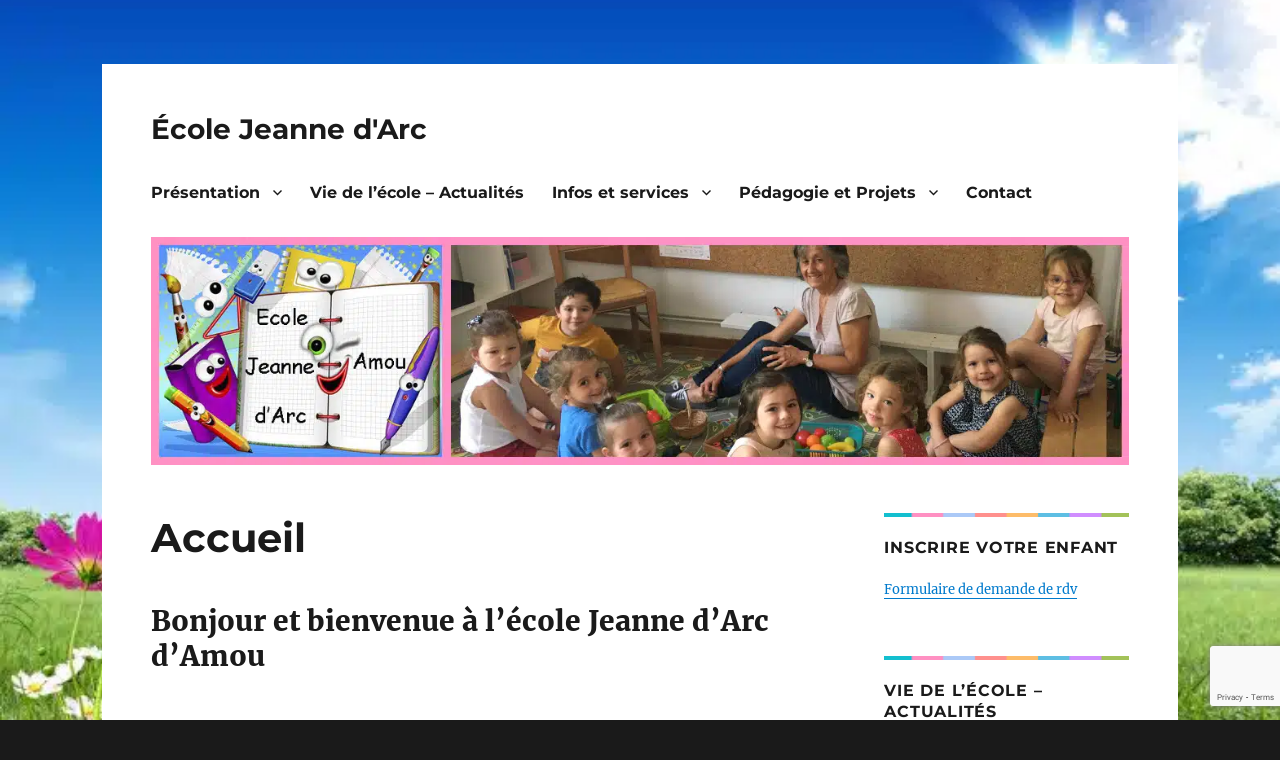

--- FILE ---
content_type: text/html; charset=UTF-8
request_url: https://ecolejeannedarcamou.fr/
body_size: 10188
content:
<!DOCTYPE html>
<html lang="fr-FR" class="no-js">
<head>
	<meta charset="UTF-8">
	<meta name="viewport" content="width=device-width, initial-scale=1.0">
	<link rel="profile" href="https://gmpg.org/xfn/11">
		<script>var et_site_url='https://ecolejeannedarcamou.fr';var et_post_id='4';function et_core_page_resource_fallback(a,b){"undefined"===typeof b&&(b=a.sheet.cssRules&&0===a.sheet.cssRules.length);b&&(a.onerror=null,a.onload=null,a.href?a.href=et_site_url+"/?et_core_page_resource="+a.id+et_post_id:a.src&&(a.src=et_site_url+"/?et_core_page_resource="+a.id+et_post_id))}
</script><script>(function(html){html.className = html.className.replace(/\bno-js\b/,'js')})(document.documentElement);</script>
<meta name='robots' content='index, follow, max-image-preview:large, max-snippet:-1, max-video-preview:-1' />
	<style>img:is([sizes="auto" i], [sizes^="auto," i]) { contain-intrinsic-size: 3000px 1500px }</style>
	
	<!-- This site is optimized with the Yoast SEO plugin v26.3 - https://yoast.com/wordpress/plugins/seo/ -->
	<title>Accueil - École Jeanne d&#039;Arc</title>
	<meta name="description" content="Bonjour et bienvenue à l’école Jeanne d’Arc d’Amou Nous espérons qu’à travers ce site, vous découvrirez les valeurs éducatives vécues et les différentes" />
	<link rel="canonical" href="http://ecolejeannedarcamou.fr/" />
	<meta property="og:locale" content="fr_FR" />
	<meta property="og:type" content="website" />
	<meta property="og:title" content="Accueil - École Jeanne d&#039;Arc" />
	<meta property="og:description" content="Bonjour et bienvenue à l’école Jeanne d’Arc d’Amou Nous espérons qu’à travers ce site, vous découvrirez les valeurs éducatives vécues et les différentes" />
	<meta property="og:url" content="http://ecolejeannedarcamou.fr/" />
	<meta property="og:site_name" content="École Jeanne d&#039;Arc" />
	<meta property="article:modified_time" content="2021-04-04T07:30:43+00:00" />
	<meta name="twitter:card" content="summary_large_image" />
	<script type="application/ld+json" class="yoast-schema-graph">{"@context":"https://schema.org","@graph":[{"@type":"WebPage","@id":"http://ecolejeannedarcamou.fr/","url":"http://ecolejeannedarcamou.fr/","name":"Accueil - École Jeanne d&#039;Arc","isPartOf":{"@id":"http://ecolejeannedarcamou.fr/#website"},"datePublished":"2018-02-14T15:52:38+00:00","dateModified":"2021-04-04T07:30:43+00:00","description":"Bonjour et bienvenue à l’école Jeanne d’Arc d’Amou Nous espérons qu’à travers ce site, vous découvrirez les valeurs éducatives vécues et les différentes","breadcrumb":{"@id":"http://ecolejeannedarcamou.fr/#breadcrumb"},"inLanguage":"fr-FR","potentialAction":[{"@type":"ReadAction","target":["http://ecolejeannedarcamou.fr/"]}]},{"@type":"BreadcrumbList","@id":"http://ecolejeannedarcamou.fr/#breadcrumb","itemListElement":[{"@type":"ListItem","position":1,"name":"Accueil"}]},{"@type":"WebSite","@id":"http://ecolejeannedarcamou.fr/#website","url":"http://ecolejeannedarcamou.fr/","name":"École Jeanne d&#039;Arc","description":"","potentialAction":[{"@type":"SearchAction","target":{"@type":"EntryPoint","urlTemplate":"http://ecolejeannedarcamou.fr/?s={search_term_string}"},"query-input":{"@type":"PropertyValueSpecification","valueRequired":true,"valueName":"search_term_string"}}],"inLanguage":"fr-FR"}]}</script>
	<!-- / Yoast SEO plugin. -->


<link rel='dns-prefetch' href='//fonts.googleapis.com' />
<link rel='dns-prefetch' href='//www.googletagmanager.com' />
<link rel="alternate" type="application/rss+xml" title="École Jeanne d&#039;Arc &raquo; Flux" href="https://ecolejeannedarcamou.fr/feed/" />
<link rel="alternate" type="application/rss+xml" title="École Jeanne d&#039;Arc &raquo; Flux des commentaires" href="https://ecolejeannedarcamou.fr/comments/feed/" />
<link rel='stylesheet' id='wp-block-library-css' href='https://ecolejeannedarcamou.fr/wp-includes/css/dist/block-library/style.min.css?ver=5ac6c08edb47661d9bb19e1f0dd6c22c' media='all' />
<style id='wp-block-library-theme-inline-css'>
.wp-block-audio :where(figcaption){color:#555;font-size:13px;text-align:center}.is-dark-theme .wp-block-audio :where(figcaption){color:#ffffffa6}.wp-block-audio{margin:0 0 1em}.wp-block-code{border:1px solid #ccc;border-radius:4px;font-family:Menlo,Consolas,monaco,monospace;padding:.8em 1em}.wp-block-embed :where(figcaption){color:#555;font-size:13px;text-align:center}.is-dark-theme .wp-block-embed :where(figcaption){color:#ffffffa6}.wp-block-embed{margin:0 0 1em}.blocks-gallery-caption{color:#555;font-size:13px;text-align:center}.is-dark-theme .blocks-gallery-caption{color:#ffffffa6}:root :where(.wp-block-image figcaption){color:#555;font-size:13px;text-align:center}.is-dark-theme :root :where(.wp-block-image figcaption){color:#ffffffa6}.wp-block-image{margin:0 0 1em}.wp-block-pullquote{border-bottom:4px solid;border-top:4px solid;color:currentColor;margin-bottom:1.75em}.wp-block-pullquote cite,.wp-block-pullquote footer,.wp-block-pullquote__citation{color:currentColor;font-size:.8125em;font-style:normal;text-transform:uppercase}.wp-block-quote{border-left:.25em solid;margin:0 0 1.75em;padding-left:1em}.wp-block-quote cite,.wp-block-quote footer{color:currentColor;font-size:.8125em;font-style:normal;position:relative}.wp-block-quote:where(.has-text-align-right){border-left:none;border-right:.25em solid;padding-left:0;padding-right:1em}.wp-block-quote:where(.has-text-align-center){border:none;padding-left:0}.wp-block-quote.is-large,.wp-block-quote.is-style-large,.wp-block-quote:where(.is-style-plain){border:none}.wp-block-search .wp-block-search__label{font-weight:700}.wp-block-search__button{border:1px solid #ccc;padding:.375em .625em}:where(.wp-block-group.has-background){padding:1.25em 2.375em}.wp-block-separator.has-css-opacity{opacity:.4}.wp-block-separator{border:none;border-bottom:2px solid;margin-left:auto;margin-right:auto}.wp-block-separator.has-alpha-channel-opacity{opacity:1}.wp-block-separator:not(.is-style-wide):not(.is-style-dots){width:100px}.wp-block-separator.has-background:not(.is-style-dots){border-bottom:none;height:1px}.wp-block-separator.has-background:not(.is-style-wide):not(.is-style-dots){height:2px}.wp-block-table{margin:0 0 1em}.wp-block-table td,.wp-block-table th{word-break:normal}.wp-block-table :where(figcaption){color:#555;font-size:13px;text-align:center}.is-dark-theme .wp-block-table :where(figcaption){color:#ffffffa6}.wp-block-video :where(figcaption){color:#555;font-size:13px;text-align:center}.is-dark-theme .wp-block-video :where(figcaption){color:#ffffffa6}.wp-block-video{margin:0 0 1em}:root :where(.wp-block-template-part.has-background){margin-bottom:0;margin-top:0;padding:1.25em 2.375em}
</style>
<style id='classic-theme-styles-inline-css'>
/*! This file is auto-generated */
.wp-block-button__link{color:#fff;background-color:#32373c;border-radius:9999px;box-shadow:none;text-decoration:none;padding:calc(.667em + 2px) calc(1.333em + 2px);font-size:1.125em}.wp-block-file__button{background:#32373c;color:#fff;text-decoration:none}
</style>
<style id='global-styles-inline-css'>
:root{--wp--preset--aspect-ratio--square: 1;--wp--preset--aspect-ratio--4-3: 4/3;--wp--preset--aspect-ratio--3-4: 3/4;--wp--preset--aspect-ratio--3-2: 3/2;--wp--preset--aspect-ratio--2-3: 2/3;--wp--preset--aspect-ratio--16-9: 16/9;--wp--preset--aspect-ratio--9-16: 9/16;--wp--preset--color--black: #000000;--wp--preset--color--cyan-bluish-gray: #abb8c3;--wp--preset--color--white: #fff;--wp--preset--color--pale-pink: #f78da7;--wp--preset--color--vivid-red: #cf2e2e;--wp--preset--color--luminous-vivid-orange: #ff6900;--wp--preset--color--luminous-vivid-amber: #fcb900;--wp--preset--color--light-green-cyan: #7bdcb5;--wp--preset--color--vivid-green-cyan: #00d084;--wp--preset--color--pale-cyan-blue: #8ed1fc;--wp--preset--color--vivid-cyan-blue: #0693e3;--wp--preset--color--vivid-purple: #9b51e0;--wp--preset--color--dark-gray: #1a1a1a;--wp--preset--color--medium-gray: #686868;--wp--preset--color--light-gray: #e5e5e5;--wp--preset--color--blue-gray: #4d545c;--wp--preset--color--bright-blue: #007acc;--wp--preset--color--light-blue: #9adffd;--wp--preset--color--dark-brown: #402b30;--wp--preset--color--medium-brown: #774e24;--wp--preset--color--dark-red: #640c1f;--wp--preset--color--bright-red: #ff675f;--wp--preset--color--yellow: #ffef8e;--wp--preset--gradient--vivid-cyan-blue-to-vivid-purple: linear-gradient(135deg,rgba(6,147,227,1) 0%,rgb(155,81,224) 100%);--wp--preset--gradient--light-green-cyan-to-vivid-green-cyan: linear-gradient(135deg,rgb(122,220,180) 0%,rgb(0,208,130) 100%);--wp--preset--gradient--luminous-vivid-amber-to-luminous-vivid-orange: linear-gradient(135deg,rgba(252,185,0,1) 0%,rgba(255,105,0,1) 100%);--wp--preset--gradient--luminous-vivid-orange-to-vivid-red: linear-gradient(135deg,rgba(255,105,0,1) 0%,rgb(207,46,46) 100%);--wp--preset--gradient--very-light-gray-to-cyan-bluish-gray: linear-gradient(135deg,rgb(238,238,238) 0%,rgb(169,184,195) 100%);--wp--preset--gradient--cool-to-warm-spectrum: linear-gradient(135deg,rgb(74,234,220) 0%,rgb(151,120,209) 20%,rgb(207,42,186) 40%,rgb(238,44,130) 60%,rgb(251,105,98) 80%,rgb(254,248,76) 100%);--wp--preset--gradient--blush-light-purple: linear-gradient(135deg,rgb(255,206,236) 0%,rgb(152,150,240) 100%);--wp--preset--gradient--blush-bordeaux: linear-gradient(135deg,rgb(254,205,165) 0%,rgb(254,45,45) 50%,rgb(107,0,62) 100%);--wp--preset--gradient--luminous-dusk: linear-gradient(135deg,rgb(255,203,112) 0%,rgb(199,81,192) 50%,rgb(65,88,208) 100%);--wp--preset--gradient--pale-ocean: linear-gradient(135deg,rgb(255,245,203) 0%,rgb(182,227,212) 50%,rgb(51,167,181) 100%);--wp--preset--gradient--electric-grass: linear-gradient(135deg,rgb(202,248,128) 0%,rgb(113,206,126) 100%);--wp--preset--gradient--midnight: linear-gradient(135deg,rgb(2,3,129) 0%,rgb(40,116,252) 100%);--wp--preset--font-size--small: 13px;--wp--preset--font-size--medium: 20px;--wp--preset--font-size--large: 36px;--wp--preset--font-size--x-large: 42px;--wp--preset--spacing--20: 0.44rem;--wp--preset--spacing--30: 0.67rem;--wp--preset--spacing--40: 1rem;--wp--preset--spacing--50: 1.5rem;--wp--preset--spacing--60: 2.25rem;--wp--preset--spacing--70: 3.38rem;--wp--preset--spacing--80: 5.06rem;--wp--preset--shadow--natural: 6px 6px 9px rgba(0, 0, 0, 0.2);--wp--preset--shadow--deep: 12px 12px 50px rgba(0, 0, 0, 0.4);--wp--preset--shadow--sharp: 6px 6px 0px rgba(0, 0, 0, 0.2);--wp--preset--shadow--outlined: 6px 6px 0px -3px rgba(255, 255, 255, 1), 6px 6px rgba(0, 0, 0, 1);--wp--preset--shadow--crisp: 6px 6px 0px rgba(0, 0, 0, 1);}:where(.is-layout-flex){gap: 0.5em;}:where(.is-layout-grid){gap: 0.5em;}body .is-layout-flex{display: flex;}.is-layout-flex{flex-wrap: wrap;align-items: center;}.is-layout-flex > :is(*, div){margin: 0;}body .is-layout-grid{display: grid;}.is-layout-grid > :is(*, div){margin: 0;}:where(.wp-block-columns.is-layout-flex){gap: 2em;}:where(.wp-block-columns.is-layout-grid){gap: 2em;}:where(.wp-block-post-template.is-layout-flex){gap: 1.25em;}:where(.wp-block-post-template.is-layout-grid){gap: 1.25em;}.has-black-color{color: var(--wp--preset--color--black) !important;}.has-cyan-bluish-gray-color{color: var(--wp--preset--color--cyan-bluish-gray) !important;}.has-white-color{color: var(--wp--preset--color--white) !important;}.has-pale-pink-color{color: var(--wp--preset--color--pale-pink) !important;}.has-vivid-red-color{color: var(--wp--preset--color--vivid-red) !important;}.has-luminous-vivid-orange-color{color: var(--wp--preset--color--luminous-vivid-orange) !important;}.has-luminous-vivid-amber-color{color: var(--wp--preset--color--luminous-vivid-amber) !important;}.has-light-green-cyan-color{color: var(--wp--preset--color--light-green-cyan) !important;}.has-vivid-green-cyan-color{color: var(--wp--preset--color--vivid-green-cyan) !important;}.has-pale-cyan-blue-color{color: var(--wp--preset--color--pale-cyan-blue) !important;}.has-vivid-cyan-blue-color{color: var(--wp--preset--color--vivid-cyan-blue) !important;}.has-vivid-purple-color{color: var(--wp--preset--color--vivid-purple) !important;}.has-black-background-color{background-color: var(--wp--preset--color--black) !important;}.has-cyan-bluish-gray-background-color{background-color: var(--wp--preset--color--cyan-bluish-gray) !important;}.has-white-background-color{background-color: var(--wp--preset--color--white) !important;}.has-pale-pink-background-color{background-color: var(--wp--preset--color--pale-pink) !important;}.has-vivid-red-background-color{background-color: var(--wp--preset--color--vivid-red) !important;}.has-luminous-vivid-orange-background-color{background-color: var(--wp--preset--color--luminous-vivid-orange) !important;}.has-luminous-vivid-amber-background-color{background-color: var(--wp--preset--color--luminous-vivid-amber) !important;}.has-light-green-cyan-background-color{background-color: var(--wp--preset--color--light-green-cyan) !important;}.has-vivid-green-cyan-background-color{background-color: var(--wp--preset--color--vivid-green-cyan) !important;}.has-pale-cyan-blue-background-color{background-color: var(--wp--preset--color--pale-cyan-blue) !important;}.has-vivid-cyan-blue-background-color{background-color: var(--wp--preset--color--vivid-cyan-blue) !important;}.has-vivid-purple-background-color{background-color: var(--wp--preset--color--vivid-purple) !important;}.has-black-border-color{border-color: var(--wp--preset--color--black) !important;}.has-cyan-bluish-gray-border-color{border-color: var(--wp--preset--color--cyan-bluish-gray) !important;}.has-white-border-color{border-color: var(--wp--preset--color--white) !important;}.has-pale-pink-border-color{border-color: var(--wp--preset--color--pale-pink) !important;}.has-vivid-red-border-color{border-color: var(--wp--preset--color--vivid-red) !important;}.has-luminous-vivid-orange-border-color{border-color: var(--wp--preset--color--luminous-vivid-orange) !important;}.has-luminous-vivid-amber-border-color{border-color: var(--wp--preset--color--luminous-vivid-amber) !important;}.has-light-green-cyan-border-color{border-color: var(--wp--preset--color--light-green-cyan) !important;}.has-vivid-green-cyan-border-color{border-color: var(--wp--preset--color--vivid-green-cyan) !important;}.has-pale-cyan-blue-border-color{border-color: var(--wp--preset--color--pale-cyan-blue) !important;}.has-vivid-cyan-blue-border-color{border-color: var(--wp--preset--color--vivid-cyan-blue) !important;}.has-vivid-purple-border-color{border-color: var(--wp--preset--color--vivid-purple) !important;}.has-vivid-cyan-blue-to-vivid-purple-gradient-background{background: var(--wp--preset--gradient--vivid-cyan-blue-to-vivid-purple) !important;}.has-light-green-cyan-to-vivid-green-cyan-gradient-background{background: var(--wp--preset--gradient--light-green-cyan-to-vivid-green-cyan) !important;}.has-luminous-vivid-amber-to-luminous-vivid-orange-gradient-background{background: var(--wp--preset--gradient--luminous-vivid-amber-to-luminous-vivid-orange) !important;}.has-luminous-vivid-orange-to-vivid-red-gradient-background{background: var(--wp--preset--gradient--luminous-vivid-orange-to-vivid-red) !important;}.has-very-light-gray-to-cyan-bluish-gray-gradient-background{background: var(--wp--preset--gradient--very-light-gray-to-cyan-bluish-gray) !important;}.has-cool-to-warm-spectrum-gradient-background{background: var(--wp--preset--gradient--cool-to-warm-spectrum) !important;}.has-blush-light-purple-gradient-background{background: var(--wp--preset--gradient--blush-light-purple) !important;}.has-blush-bordeaux-gradient-background{background: var(--wp--preset--gradient--blush-bordeaux) !important;}.has-luminous-dusk-gradient-background{background: var(--wp--preset--gradient--luminous-dusk) !important;}.has-pale-ocean-gradient-background{background: var(--wp--preset--gradient--pale-ocean) !important;}.has-electric-grass-gradient-background{background: var(--wp--preset--gradient--electric-grass) !important;}.has-midnight-gradient-background{background: var(--wp--preset--gradient--midnight) !important;}.has-small-font-size{font-size: var(--wp--preset--font-size--small) !important;}.has-medium-font-size{font-size: var(--wp--preset--font-size--medium) !important;}.has-large-font-size{font-size: var(--wp--preset--font-size--large) !important;}.has-x-large-font-size{font-size: var(--wp--preset--font-size--x-large) !important;}
:where(.wp-block-post-template.is-layout-flex){gap: 1.25em;}:where(.wp-block-post-template.is-layout-grid){gap: 1.25em;}
:where(.wp-block-columns.is-layout-flex){gap: 2em;}:where(.wp-block-columns.is-layout-grid){gap: 2em;}
:root :where(.wp-block-pullquote){font-size: 1.5em;line-height: 1.6;}
</style>
<link rel='stylesheet' id='responsive-lightbox-swipebox-css' href='https://ecolejeannedarcamou.fr/wp-content/plugins/responsive-lightbox/assets/swipebox/swipebox.min.css?ver=1.5.2' media='all' />
<link rel='stylesheet' id='theme-my-login-css' href='https://ecolejeannedarcamou.fr/wp-content/plugins/theme-my-login/assets/styles/theme-my-login.min.css?ver=7.1.14' media='all' />
<link rel='stylesheet' id='et_monarch-css-css' href='https://ecolejeannedarcamou.fr/wp-content/plugins/monarch/css/style.css?ver=1.4.14' media='all' />
<link rel='stylesheet' id='et-gf-open-sans-css' href='https://fonts.googleapis.com/css?family=Open+Sans:400,700' media='all' />
<link rel='stylesheet' id='twentysixteen-style-css' href='https://ecolejeannedarcamou.fr/wp-content/themes/twentysixteen/style.css?ver=5ac6c08edb47661d9bb19e1f0dd6c22c' media='all' />
<link rel='stylesheet' id='child-style-css' href='https://ecolejeannedarcamou.fr/wp-content/themes/2016-ecole/style.css?ver=1.0.0' media='all' />
<link rel='stylesheet' id='twentysixteen-fonts-css' href='https://ecolejeannedarcamou.fr/wp-content/themes/twentysixteen/fonts/merriweather-plus-montserrat-plus-inconsolata.css?ver=20230328' media='all' />
<link rel='stylesheet' id='genericons-css' href='https://ecolejeannedarcamou.fr/wp-content/themes/twentysixteen/genericons/genericons.css?ver=20201208' media='all' />
<link rel='stylesheet' id='twentysixteen-block-style-css' href='https://ecolejeannedarcamou.fr/wp-content/themes/twentysixteen/css/blocks.css?ver=20240817' media='all' />
<!--[if lt IE 10]>
<link rel='stylesheet' id='twentysixteen-ie-css' href='https://ecolejeannedarcamou.fr/wp-content/themes/twentysixteen/css/ie.css?ver=20170530' media='all' />
<![endif]-->
<!--[if lt IE 9]>
<link rel='stylesheet' id='twentysixteen-ie8-css' href='https://ecolejeannedarcamou.fr/wp-content/themes/twentysixteen/css/ie8.css?ver=20170530' media='all' />
<![endif]-->
<!--[if lt IE 8]>
<link rel='stylesheet' id='twentysixteen-ie7-css' href='https://ecolejeannedarcamou.fr/wp-content/themes/twentysixteen/css/ie7.css?ver=20170530' media='all' />
<![endif]-->
<script src="https://ecolejeannedarcamou.fr/wp-includes/js/jquery/jquery.min.js?ver=3.7.1" id="jquery-core-js"></script>
<script src="https://ecolejeannedarcamou.fr/wp-includes/js/jquery/jquery-migrate.min.js?ver=3.4.1" id="jquery-migrate-js"></script>
<script src="https://ecolejeannedarcamou.fr/wp-content/plugins/responsive-lightbox/assets/swipebox/jquery.swipebox.min.js?ver=1.5.2" id="responsive-lightbox-swipebox-js"></script>
<script src="https://ecolejeannedarcamou.fr/wp-includes/js/underscore.min.js?ver=1.13.7" id="underscore-js"></script>
<script src="https://ecolejeannedarcamou.fr/wp-content/plugins/responsive-lightbox/assets/infinitescroll/infinite-scroll.pkgd.min.js?ver=4.0.1" id="responsive-lightbox-infinite-scroll-js"></script>
<script id="responsive-lightbox-js-before">
var rlArgs = {"script":"swipebox","selector":"lightbox","customEvents":"","activeGalleries":true,"animation":true,"hideCloseButtonOnMobile":false,"removeBarsOnMobile":false,"hideBars":true,"hideBarsDelay":5000,"videoMaxWidth":1080,"useSVG":true,"loopAtEnd":false,"woocommerce_gallery":false,"ajaxurl":"https:\/\/ecolejeannedarcamou.fr\/wp-admin\/admin-ajax.php","nonce":"823bb807b0","preview":false,"postId":4,"scriptExtension":false};
</script>
<script src="https://ecolejeannedarcamou.fr/wp-content/plugins/responsive-lightbox/js/front.js?ver=2.5.3" id="responsive-lightbox-js"></script>
<!--[if lt IE 9]>
<script src="https://ecolejeannedarcamou.fr/wp-content/themes/twentysixteen/js/html5.js?ver=3.7.3" id="twentysixteen-html5-js"></script>
<![endif]-->
<script id="twentysixteen-script-js-extra">
var screenReaderText = {"expand":"ouvrir le sous-menu","collapse":"fermer le sous-menu"};
</script>
<script src="https://ecolejeannedarcamou.fr/wp-content/themes/twentysixteen/js/functions.js?ver=20230629" id="twentysixteen-script-js" defer data-wp-strategy="defer"></script>
<link rel="https://api.w.org/" href="https://ecolejeannedarcamou.fr/wp-json/" /><link rel="alternate" title="JSON" type="application/json" href="https://ecolejeannedarcamou.fr/wp-json/wp/v2/pages/4" /><link rel="alternate" title="oEmbed (JSON)" type="application/json+oembed" href="https://ecolejeannedarcamou.fr/wp-json/oembed/1.0/embed?url=https%3A%2F%2Fecolejeannedarcamou.fr%2F" />
<link rel="alternate" title="oEmbed (XML)" type="text/xml+oembed" href="https://ecolejeannedarcamou.fr/wp-json/oembed/1.0/embed?url=https%3A%2F%2Fecolejeannedarcamou.fr%2F&#038;format=xml" />
<style>
		#category-posts-2-internal .cat-post-thumbnail .cat-post-crop img {height: 150px;}
#category-posts-2-internal .cat-post-thumbnail .cat-post-crop img {width: 150px;}
#category-posts-2-internal .cat-post-thumbnail .cat-post-crop img {object-fit: cover; max-width: 100%; display: block;}
#category-posts-2-internal .cat-post-thumbnail .cat-post-crop-not-supported img {width: 100%;}
#category-posts-2-internal .cat-post-thumbnail {max-width:100%;}
#category-posts-2-internal .cat-post-item img {margin: initial;}
</style>
		<meta name="generator" content="Site Kit by Google 1.165.0" /><style type="text/css" id="et-social-custom-css">
				 
			</style><link rel="preload" href="https://ecolejeannedarcamou.fr/wp-content/plugins/monarch/core/admin/fonts/modules.ttf" as="font" crossorigin="anonymous"><script type="text/javascript" src="https://ecolejeannedarcamou.fr/wp-content/plugins/si-captcha-for-wordpress/captcha/si_captcha.js?ver=1763254656"></script>
<!-- begin SI CAPTCHA Anti-Spam - login/register form style -->
<style type="text/css">
.si_captcha_small { width:175px; height:45px; padding-top:10px; padding-bottom:10px; }
.si_captcha_large { width:250px; height:60px; padding-top:10px; padding-bottom:10px; }
img#si_image_com { border-style:none; margin:0; padding-right:5px; float:left; }
img#si_image_reg { border-style:none; margin:0; padding-right:5px; float:left; }
img#si_image_log { border-style:none; margin:0; padding-right:5px; float:left; }
img#si_image_side_login { border-style:none; margin:0; padding-right:5px; float:left; }
img#si_image_checkout { border-style:none; margin:0; padding-right:5px; float:left; }
img#si_image_jetpack { border-style:none; margin:0; padding-right:5px; float:left; }
img#si_image_bbpress_topic { border-style:none; margin:0; padding-right:5px; float:left; }
.si_captcha_refresh { border-style:none; margin:0; vertical-align:bottom; }
div#si_captcha_input { display:block; padding-top:15px; padding-bottom:5px; }
label#si_captcha_code_label { margin:0; }
input#si_captcha_code_input { width:65px; }
p#si_captcha_code_p { clear: left; padding-top:10px; }
.si-captcha-jetpack-error { color:#DC3232; }
</style>
<!-- end SI CAPTCHA Anti-Spam - login/register form style -->
<style id="custom-background-css">
body.custom-background { background-image: url("https://ecolejeannedarcamou.fr/wp-content/uploads/2018/02/fond-5.jpg"); background-position: center bottom; background-size: cover; background-repeat: no-repeat; background-attachment: fixed; }
</style>
	<link rel="icon" href="https://ecolejeannedarcamou.fr/wp-content/uploads/2018/02/cropped-logo240-180-32x32.jpg" sizes="32x32" />
<link rel="icon" href="https://ecolejeannedarcamou.fr/wp-content/uploads/2018/02/cropped-logo240-180-192x192.jpg" sizes="192x192" />
<link rel="apple-touch-icon" href="https://ecolejeannedarcamou.fr/wp-content/uploads/2018/02/cropped-logo240-180-180x180.jpg" />
<meta name="msapplication-TileImage" content="https://ecolejeannedarcamou.fr/wp-content/uploads/2018/02/cropped-logo240-180-270x270.jpg" />
		<style id="wp-custom-css">
			.site {
    margin: 5% 8% 10%;
}
.widget {
    border-image: url(/images/line-widget.png) 4;
    padding: 20px 0 0;
}
.post-navigation, .comments-title, .comment-reply-title {
    border-image: url(/images/line-widget.png) 4;
}
.site-header {
    padding: 2.25em 4.5455%;
}
.site-branding, .site-header-menu, .header-image {
    margin-top: 0.75em;
    margin-bottom: 0.75em;
}
.main-navigation a {
    font-weight: 700;
}
.main-navigation .current-menu-item > a, .main-navigation .current-menu-ancestor > a {
    color: #007acc;
}		</style>
		</head>

<body class="home wp-singular page-template-default page page-id-4 custom-background wp-embed-responsive wp-theme-twentysixteen wp-child-theme-2016-ecole et_monarch custom-background-image">
<div id="page" class="site">
	<div class="site-inner">
		<a class="skip-link screen-reader-text" href="#content">
			Aller au contenu		</a>

		<header id="masthead" class="site-header">
			<div class="site-header-main">
				<div class="site-branding">
																					<p class="site-title"><a href="https://ecolejeannedarcamou.fr/" rel="home" aria-current="page">École Jeanne d&#039;Arc</a></p>
										</div><!-- .site-branding -->

									<button id="menu-toggle" class="menu-toggle">Menu</button>

					<div id="site-header-menu" class="site-header-menu">
													<nav id="site-navigation" class="main-navigation" aria-label="Menu principal">
								<div class="menu-principal-container"><ul id="menu-principal" class="primary-menu"><li id="menu-item-49" class="menu-item menu-item-type-custom menu-item-object-custom menu-item-has-children menu-item-49"><a href="#">Présentation</a>
<ul class="sub-menu">
	<li id="menu-item-35" class="menu-item menu-item-type-post_type menu-item-object-page menu-item-35"><a href="https://ecolejeannedarcamou.fr/calendrier-scolaire/">Calendrier scolaire 2025-2026</a></li>
	<li id="menu-item-41" class="menu-item menu-item-type-post_type menu-item-object-page menu-item-41"><a href="https://ecolejeannedarcamou.fr/organisation-pedagogique/">Organisation pédagogique</a></li>
	<li id="menu-item-47" class="menu-item menu-item-type-post_type menu-item-object-page menu-item-47"><a href="https://ecolejeannedarcamou.fr/visite-de-lecole/">Visite de l’école</a></li>
</ul>
</li>
<li id="menu-item-2181" class="menu-item menu-item-type-post_type menu-item-object-page menu-item-2181"><a href="https://ecolejeannedarcamou.fr/vie-de-lecole-actualites/">Vie de l’école – Actualités</a></li>
<li id="menu-item-51" class="menu-item menu-item-type-custom menu-item-object-custom menu-item-has-children menu-item-51"><a href="#">Infos et services</a>
<ul class="sub-menu">
	<li id="menu-item-37" class="menu-item menu-item-type-post_type menu-item-object-page menu-item-37"><a href="https://ecolejeannedarcamou.fr/ecole/">Horaires</a></li>
	<li id="menu-item-1913" class="menu-item menu-item-type-post_type menu-item-object-page menu-item-1913"><a href="https://ecolejeannedarcamou.fr/garderie/">Tarifs 2025-2026</a></li>
	<li id="menu-item-36" class="menu-item menu-item-type-post_type menu-item-object-page menu-item-36"><a href="https://ecolejeannedarcamou.fr/cantine/">Cantine</a></li>
	<li id="menu-item-235" class="menu-item menu-item-type-custom menu-item-object-custom menu-item-has-children menu-item-235"><a href="#">Partenaires</a>
	<ul class="sub-menu">
		<li id="menu-item-237" class="menu-item menu-item-type-post_type menu-item-object-page menu-item-237"><a href="https://ecolejeannedarcamou.fr/logec/">L’OGEC</a></li>
		<li id="menu-item-236" class="menu-item menu-item-type-post_type menu-item-object-page menu-item-236"><a href="https://ecolejeannedarcamou.fr/lapel/">L’APEL</a></li>
	</ul>
</li>
</ul>
</li>
<li id="menu-item-53" class="menu-item menu-item-type-custom menu-item-object-custom menu-item-has-children menu-item-53"><a href="#">Pédagogie et Projets</a>
<ul class="sub-menu">
	<li id="menu-item-46" class="menu-item menu-item-type-post_type menu-item-object-page menu-item-46"><a href="https://ecolejeannedarcamou.fr/projet-pastoral/">Projet pastoral</a></li>
	<li id="menu-item-45" class="menu-item menu-item-type-post_type menu-item-object-page menu-item-45"><a href="https://ecolejeannedarcamou.fr/projet-educatif/">Projet éducatif</a></li>
	<li id="menu-item-43" class="menu-item menu-item-type-post_type menu-item-object-page menu-item-43"><a href="https://ecolejeannedarcamou.fr/pedagogie/">Pédagogie</a></li>
	<li id="menu-item-44" class="menu-item menu-item-type-post_type menu-item-object-page menu-item-44"><a href="https://ecolejeannedarcamou.fr/projet-detablissement/">Projet d’établissement</a></li>
</ul>
</li>
<li id="menu-item-187" class="menu-item menu-item-type-post_type menu-item-object-page menu-item-187"><a href="https://ecolejeannedarcamou.fr/contact/">Contact</a></li>
</ul></div>							</nav><!-- .main-navigation -->
						
											</div><!-- .site-header-menu -->
							</div><!-- .site-header-main -->

											<div class="header-image">
					<a href="https://ecolejeannedarcamou.fr/" rel="home" aria-current="page">
						<img src="https://ecolejeannedarcamou.fr/wp-content/uploads/2022/07/b20.jpg" width="1200" height="280" alt="École Jeanne d&#039;Arc" sizes="(max-width: 709px) 85vw, (max-width: 909px) 81vw, (max-width: 1362px) 88vw, 1200px" srcset="https://ecolejeannedarcamou.fr/wp-content/uploads/2022/07/b20.jpg 1200w, https://ecolejeannedarcamou.fr/wp-content/uploads/2022/07/b20-300x70.jpg 300w, https://ecolejeannedarcamou.fr/wp-content/uploads/2022/07/b20-1024x239.jpg 1024w, https://ecolejeannedarcamou.fr/wp-content/uploads/2022/07/b20-768x179.jpg 768w" decoding="async" fetchpriority="high" />					</a>
				</div><!-- .header-image -->
					</header><!-- .site-header -->

		<div id="content" class="site-content">

<div id="primary" class="content-area">
	<main id="main" class="site-main">
		
<article id="post-4" class="post-4 page type-page status-publish hentry">
	<header class="entry-header">
		<h1 class="entry-title">Accueil</h1>	</header><!-- .entry-header -->

	
	<div class="entry-content">
		<h2>Bonjour et bienvenue à l’école Jeanne d’Arc d’Amou</h2>
<h5>Nous espérons qu’à travers ce site, vous découvrirez les valeurs éducatives vécues et les différentes activités proposées aux enfants pour favoriser leur épanouissement personnel.</h5>
<p>L’école Jeanne d’Arc est une école catholique sous contrat d’association avec l’Etat. Elle accueille tous les enfants, sans distinction et propose un enseignement conforme aux programmes de l’Education Nationale.</p>
<p>Au service des enfants et des familles, toute la communauté éducative (enseignants, personnel de service, association de parents, organisme de gestion) a le souci de faire grandir chacun dans un environnement chaleureux et dynamique, de vivre des relations humaines basées sur le respect et la confiance mutuelle.</p>
<p>C’est avec plaisir que nous vous invitons à venir nous rencontrer !<br />
L’équipe enseignante.</p>
	</div><!-- .entry-content -->

	
</article><!-- #post-4 -->

	</main><!-- .site-main -->

	
</div><!-- .content-area -->


	<aside id="secondary" class="sidebar widget-area">
		<section id="custom_html-2" class="widget_text widget widget_custom_html"><h2 class="widget-title">Inscrire votre enfant</h2><div class="textwidget custom-html-widget"><a href="/inscrire-votre-enfant/">Formulaire de demande de rdv</a></div></section><section id="category-posts-2" class="widget cat-post-widget"><h2 class="widget-title">Vie de l&rsquo;École &#8211; Actualités</h2><ul id="category-posts-2-internal" class="category-posts-internal">
<li class='cat-post-item'><div><a class="cat-post-title" href="https://ecolejeannedarcamou.fr/journee-de-lutte-contre-le-harcelement-6-novembre-2025/" rel="bookmark">Journée de lutte contre le harcèlement 6 Novembre 2025</a></div></li><li class='cat-post-item'><div><a class="cat-post-title" href="https://ecolejeannedarcamou.fr/cycle-basket-septembre-octobre-2025/" rel="bookmark">Cycle basket septembre -octobre 2025</a></div></li><li class='cat-post-item'><div><a class="cat-post-title" href="https://ecolejeannedarcamou.fr/messe-rentree-enseignement-catholique-dimanche-14-septembre-2025/" rel="bookmark">Messe rentrée enseignement catholique dimanche 14 septembre 2025</a></div></li><li class='cat-post-item'><div><a class="cat-post-title" href="https://ecolejeannedarcamou.fr/voyage-scolaire-ecole-du-cirque-lescar-1er-juillet-2025/" rel="bookmark">Voyage scolaire Ecole du cirque Lescar 1er juillet 2025</a></div></li><li class='cat-post-item'><div><a class="cat-post-title" href="https://ecolejeannedarcamou.fr/operation-cet-ete-je-lis/" rel="bookmark">Opération « Cet été, je lis »</a></div></li></ul>
</section><section id="theme-my-login-2" class="widget widget_theme_my_login"><h2 class="widget-title">Se connecter</h2><div class="tml tml-login">
<div class="tml-alerts"></div><form name="login" action="https://ecolejeannedarcamou.fr/login/" method="post">
<div class="tml-field-wrap tml-log-wrap">
<label class="tml-label" for="user_login">Identifiant ou adresse e-mail</label>
<input name="log" type="text" value="" id="user_login" autocapitalize="off" class="tml-field">
</div>

<div class="tml-field-wrap tml-pwd-wrap">
<label class="tml-label" for="user_pass">Mot de passe</label>
<input name="pwd" type="password" value="" id="user_pass" class="tml-field">
</div>


<div class="tml-field-wrap tml-rememberme-wrap">
<input name="rememberme" type="checkbox" value="forever" id="rememberme" class="tml-checkbox">
<label class="tml-label" for="rememberme">Se souvenir de moi</label>
</div>

<div class="tml-field-wrap tml-submit-wrap">
<button name="submit" type="submit" class="tml-button">Se connecter</button>
</div>

<input name="redirect_to" type="hidden" value="/">

</form>
</div>
</section>	</aside><!-- .sidebar .widget-area -->

		</div><!-- .site-content -->

		<footer id="colophon" class="site-footer" role="contentinfo">
							<nav class="main-navigation" role="navigation" aria-label="Menu principal de pied">
					<div class="menu-principal-container"><ul id="menu-principal-1" class="primary-menu"><li class="menu-item menu-item-type-custom menu-item-object-custom menu-item-has-children menu-item-49"><a href="#">Présentation</a>
<ul class="sub-menu">
	<li class="menu-item menu-item-type-post_type menu-item-object-page menu-item-35"><a href="https://ecolejeannedarcamou.fr/calendrier-scolaire/">Calendrier scolaire 2025-2026</a></li>
	<li class="menu-item menu-item-type-post_type menu-item-object-page menu-item-41"><a href="https://ecolejeannedarcamou.fr/organisation-pedagogique/">Organisation pédagogique</a></li>
	<li class="menu-item menu-item-type-post_type menu-item-object-page menu-item-47"><a href="https://ecolejeannedarcamou.fr/visite-de-lecole/">Visite de l’école</a></li>
</ul>
</li>
<li class="menu-item menu-item-type-post_type menu-item-object-page menu-item-2181"><a href="https://ecolejeannedarcamou.fr/vie-de-lecole-actualites/">Vie de l’école – Actualités</a></li>
<li class="menu-item menu-item-type-custom menu-item-object-custom menu-item-has-children menu-item-51"><a href="#">Infos et services</a>
<ul class="sub-menu">
	<li class="menu-item menu-item-type-post_type menu-item-object-page menu-item-37"><a href="https://ecolejeannedarcamou.fr/ecole/">Horaires</a></li>
	<li class="menu-item menu-item-type-post_type menu-item-object-page menu-item-1913"><a href="https://ecolejeannedarcamou.fr/garderie/">Tarifs 2025-2026</a></li>
	<li class="menu-item menu-item-type-post_type menu-item-object-page menu-item-36"><a href="https://ecolejeannedarcamou.fr/cantine/">Cantine</a></li>
	<li class="menu-item menu-item-type-custom menu-item-object-custom menu-item-has-children menu-item-235"><a href="#">Partenaires</a>
	<ul class="sub-menu">
		<li class="menu-item menu-item-type-post_type menu-item-object-page menu-item-237"><a href="https://ecolejeannedarcamou.fr/logec/">L’OGEC</a></li>
		<li class="menu-item menu-item-type-post_type menu-item-object-page menu-item-236"><a href="https://ecolejeannedarcamou.fr/lapel/">L’APEL</a></li>
	</ul>
</li>
</ul>
</li>
<li class="menu-item menu-item-type-custom menu-item-object-custom menu-item-has-children menu-item-53"><a href="#">Pédagogie et Projets</a>
<ul class="sub-menu">
	<li class="menu-item menu-item-type-post_type menu-item-object-page menu-item-46"><a href="https://ecolejeannedarcamou.fr/projet-pastoral/">Projet pastoral</a></li>
	<li class="menu-item menu-item-type-post_type menu-item-object-page menu-item-45"><a href="https://ecolejeannedarcamou.fr/projet-educatif/">Projet éducatif</a></li>
	<li class="menu-item menu-item-type-post_type menu-item-object-page menu-item-43"><a href="https://ecolejeannedarcamou.fr/pedagogie/">Pédagogie</a></li>
	<li class="menu-item menu-item-type-post_type menu-item-object-page menu-item-44"><a href="https://ecolejeannedarcamou.fr/projet-detablissement/">Projet d’établissement</a></li>
</ul>
</li>
<li class="menu-item menu-item-type-post_type menu-item-object-page menu-item-187"><a href="https://ecolejeannedarcamou.fr/contact/">Contact</a></li>
</ul></div>				</nav><!-- .main-navigation -->
			
			
			<div class="site-info">
								<span class="site-title"><a href="https://ecolejeannedarcamou.fr/" rel="home">École Jeanne d&#039;Arc</a> 2018 tous droits réservés</span>
				<a href="https://www.ticsynergie.com" target="_blank">Une réalisation Ticsynergie</a> 
			</div><!-- .site-info -->
		</footer><!-- .site-footer -->
	</div><!-- .site-inner -->
</div><!-- .site -->

<script type="speculationrules">
{"prefetch":[{"source":"document","where":{"and":[{"href_matches":"\/*"},{"not":{"href_matches":["\/wp-*.php","\/wp-admin\/*","\/wp-content\/uploads\/*","\/wp-content\/*","\/wp-content\/plugins\/*","\/wp-content\/themes\/2016-ecole\/*","\/wp-content\/themes\/twentysixteen\/*","\/*\\?(.+)"]}},{"not":{"selector_matches":"a[rel~=\"nofollow\"]"}},{"not":{"selector_matches":".no-prefetch, .no-prefetch a"}}]},"eagerness":"conservative"}]}
</script>
<script id="theme-my-login-js-extra">
var themeMyLogin = {"action":"","errors":[]};
</script>
<script src="https://ecolejeannedarcamou.fr/wp-content/plugins/theme-my-login/assets/scripts/theme-my-login.min.js?ver=7.1.14" id="theme-my-login-js"></script>
<script src="https://ecolejeannedarcamou.fr/wp-content/plugins/monarch/js/idle-timer.min.js?ver=1.4.14" id="et_monarch-idle-js"></script>
<script id="et_monarch-custom-js-js-extra">
var monarchSettings = {"ajaxurl":"https:\/\/ecolejeannedarcamou.fr\/wp-admin\/admin-ajax.php","pageurl":"https:\/\/ecolejeannedarcamou.fr\/","stats_nonce":"3ede960ba4","share_counts":"1bc956d6c3","follow_counts":"f31b26f75c","total_counts":"07dbc573db","media_single":"9fc1cb0b54","media_total":"9b2cef583f","generate_all_window_nonce":"5402a217c2","no_img_message":"No images available for sharing on this page"};
</script>
<script src="https://ecolejeannedarcamou.fr/wp-content/plugins/monarch/js/custom.js?ver=1.4.14" id="et_monarch-custom-js-js"></script>
<script src="https://ecolejeannedarcamou.fr/wp-content/plugins/monarch/core/admin/js/common.js?ver=4.9.3" id="et-core-common-js"></script>
<script src="https://www.google.com/recaptcha/api.js?render=6LcdrWwaAAAAAFMdQ1OgAQTRxxSCyMhFiQxMNyA_&amp;ver=3.0" id="google-recaptcha-js"></script>
<script src="https://ecolejeannedarcamou.fr/wp-includes/js/dist/vendor/wp-polyfill.min.js?ver=3.15.0" id="wp-polyfill-js"></script>
<script id="wpcf7-recaptcha-js-before">
var wpcf7_recaptcha = {
    "sitekey": "6LcdrWwaAAAAAFMdQ1OgAQTRxxSCyMhFiQxMNyA_",
    "actions": {
        "homepage": "homepage",
        "contactform": "contactform"
    }
};
</script>
<script src="https://ecolejeannedarcamou.fr/wp-content/plugins/contact-form-7/modules/recaptcha/index.js?ver=6.1.3" id="wpcf7-recaptcha-js"></script>
<script>"undefined"!=typeof jQuery&&jQuery(document).ready(function(){"objectFit"in document.documentElement.style==!1&&(jQuery(".cat-post-item figure").removeClass("cat-post-crop"),jQuery(".cat-post-item figure").addClass("cat-post-crop-not-supported")),(document.documentMode||/Edge/.test(navigator.userAgent))&&(jQuery(".cat-post-item figure img").height("+=1"),window.setTimeout(function(){jQuery(".cat-post-item figure img").height("-=1")},0))});</script>		<script type="text/javascript">
			if (typeof jQuery !== 'undefined') {

				var cat_posts_namespace              = window.cat_posts_namespace || {};
				cat_posts_namespace.layout_wrap_text = cat_posts_namespace.layout_wrap_text || {};
				cat_posts_namespace.layout_img_size  = cat_posts_namespace.layout_img_size || {};

				cat_posts_namespace.layout_wrap_text = {
					
					preWrap : function (widget) {
						jQuery(widget).find('.cat-post-item').each(function(){
							var _that = jQuery(this);
							_that.find('p.cpwp-excerpt-text').addClass('cpwp-wrap-text');
							_that.find('p.cpwp-excerpt-text').closest('div').wrap('<div class="cpwp-wrap-text-stage"></div>');
						});
						return;
					},
					
					add : function(_this){
						var _that = jQuery(_this);
						if (_that.find('p.cpwp-excerpt-text').height() < _that.find('.cat-post-thumbnail').height()) { 
							_that.find('p.cpwp-excerpt-text').closest('.cpwp-wrap-text-stage').removeClass( "cpwp-wrap-text" );
							_that.find('p.cpwp-excerpt-text').addClass( "cpwp-wrap-text" ); 
						}else{ 
							_that.find('p.cpwp-excerpt-text').removeClass( "cpwp-wrap-text" );
							_that.find('p.cpwp-excerpt-text').closest('.cpwp-wrap-text-stage').addClass( "cpwp-wrap-text" ); 
						}
						return;
					},
					
					handleLazyLoading : function(_this) {
						var width = jQuery(_this).find('img').width();
						
						if( 0 !== width ){
							cat_posts_namespace.layout_wrap_text.add(_this);
						} else {
							jQuery(_this).find('img').one("load", function(){
								cat_posts_namespace.layout_wrap_text.add(_this);
							});
						}
						return;
					},
					
					setClass : function (widget) {
						// var _widget = jQuery(widget);
						jQuery(widget).find('.cat-post-item').each(function(){
							cat_posts_namespace.layout_wrap_text.handleLazyLoading(this);
						});
						return;
					}
				}
				cat_posts_namespace.layout_img_size = {
					
					replace : function(_this){
						var _that = jQuery(_this),
						resp_w = _that.width(),
						resp_h = _that.height(),
						orig_w = _that.data('cat-posts-width'),
						orig_h = _that.data('cat-posts-height');
						
						if( resp_w < orig_w ){
							_that.height( resp_w * orig_h / orig_w );
						} else {
							_that.height( '' );
						}
						return;
					},
					
					handleLazyLoading : function(_this) {
						var width = jQuery(_this).width();
						
						if( 0 !== width ){
							cat_posts_namespace.layout_img_size.replace(_this);
						} else {
							jQuery(_this).one("load", function(){
								cat_posts_namespace.layout_img_size.replace(_this);
							});
						}
						return;
					},
					setHeight : function (widget) {
						jQuery(widget).find('.cat-post-item img').each(function(){
							cat_posts_namespace.layout_img_size.handleLazyLoading(this);
						});
						return;
					}
				}

				let widget = jQuery('#category-posts-2-internal');

				jQuery( document ).ready(function () {
					cat_posts_namespace.layout_wrap_text.setClass(widget);
					
					
						cat_posts_namespace.layout_img_size.setHeight(widget);
					
				});

				jQuery(window).on('load resize', function() {
					cat_posts_namespace.layout_wrap_text.setClass(widget);
					
					
						cat_posts_namespace.layout_img_size.setHeight(widget);
					
				});

				// low-end mobile 
				cat_posts_namespace.layout_wrap_text.preWrap(widget);
				cat_posts_namespace.layout_wrap_text.setClass(widget);
				
				
					cat_posts_namespace.layout_img_size.setHeight(widget);
				

			}
		</script>
		<!-- Global site tag (gtag.js) - Google Analytics -->
<script async src="https://www.googletagmanager.com/gtag/js?id=G-38JW5RYRB9"></script>
<script>
  window.dataLayer = window.dataLayer || [];
  function gtag(){dataLayer.push(arguments);}
  gtag('js', new Date());

  gtag('config', 'G-38JW5RYRB9');
</script>
</body>
</html>


--- FILE ---
content_type: text/html; charset=utf-8
request_url: https://www.google.com/recaptcha/api2/anchor?ar=1&k=6LcdrWwaAAAAAFMdQ1OgAQTRxxSCyMhFiQxMNyA_&co=aHR0cHM6Ly9lY29sZWplYW5uZWRhcmNhbW91LmZyOjQ0Mw..&hl=en&v=TkacYOdEJbdB_JjX802TMer9&size=invisible&anchor-ms=20000&execute-ms=15000&cb=3x7g5v7gehhg
body_size: 45252
content:
<!DOCTYPE HTML><html dir="ltr" lang="en"><head><meta http-equiv="Content-Type" content="text/html; charset=UTF-8">
<meta http-equiv="X-UA-Compatible" content="IE=edge">
<title>reCAPTCHA</title>
<style type="text/css">
/* cyrillic-ext */
@font-face {
  font-family: 'Roboto';
  font-style: normal;
  font-weight: 400;
  src: url(//fonts.gstatic.com/s/roboto/v18/KFOmCnqEu92Fr1Mu72xKKTU1Kvnz.woff2) format('woff2');
  unicode-range: U+0460-052F, U+1C80-1C8A, U+20B4, U+2DE0-2DFF, U+A640-A69F, U+FE2E-FE2F;
}
/* cyrillic */
@font-face {
  font-family: 'Roboto';
  font-style: normal;
  font-weight: 400;
  src: url(//fonts.gstatic.com/s/roboto/v18/KFOmCnqEu92Fr1Mu5mxKKTU1Kvnz.woff2) format('woff2');
  unicode-range: U+0301, U+0400-045F, U+0490-0491, U+04B0-04B1, U+2116;
}
/* greek-ext */
@font-face {
  font-family: 'Roboto';
  font-style: normal;
  font-weight: 400;
  src: url(//fonts.gstatic.com/s/roboto/v18/KFOmCnqEu92Fr1Mu7mxKKTU1Kvnz.woff2) format('woff2');
  unicode-range: U+1F00-1FFF;
}
/* greek */
@font-face {
  font-family: 'Roboto';
  font-style: normal;
  font-weight: 400;
  src: url(//fonts.gstatic.com/s/roboto/v18/KFOmCnqEu92Fr1Mu4WxKKTU1Kvnz.woff2) format('woff2');
  unicode-range: U+0370-0377, U+037A-037F, U+0384-038A, U+038C, U+038E-03A1, U+03A3-03FF;
}
/* vietnamese */
@font-face {
  font-family: 'Roboto';
  font-style: normal;
  font-weight: 400;
  src: url(//fonts.gstatic.com/s/roboto/v18/KFOmCnqEu92Fr1Mu7WxKKTU1Kvnz.woff2) format('woff2');
  unicode-range: U+0102-0103, U+0110-0111, U+0128-0129, U+0168-0169, U+01A0-01A1, U+01AF-01B0, U+0300-0301, U+0303-0304, U+0308-0309, U+0323, U+0329, U+1EA0-1EF9, U+20AB;
}
/* latin-ext */
@font-face {
  font-family: 'Roboto';
  font-style: normal;
  font-weight: 400;
  src: url(//fonts.gstatic.com/s/roboto/v18/KFOmCnqEu92Fr1Mu7GxKKTU1Kvnz.woff2) format('woff2');
  unicode-range: U+0100-02BA, U+02BD-02C5, U+02C7-02CC, U+02CE-02D7, U+02DD-02FF, U+0304, U+0308, U+0329, U+1D00-1DBF, U+1E00-1E9F, U+1EF2-1EFF, U+2020, U+20A0-20AB, U+20AD-20C0, U+2113, U+2C60-2C7F, U+A720-A7FF;
}
/* latin */
@font-face {
  font-family: 'Roboto';
  font-style: normal;
  font-weight: 400;
  src: url(//fonts.gstatic.com/s/roboto/v18/KFOmCnqEu92Fr1Mu4mxKKTU1Kg.woff2) format('woff2');
  unicode-range: U+0000-00FF, U+0131, U+0152-0153, U+02BB-02BC, U+02C6, U+02DA, U+02DC, U+0304, U+0308, U+0329, U+2000-206F, U+20AC, U+2122, U+2191, U+2193, U+2212, U+2215, U+FEFF, U+FFFD;
}
/* cyrillic-ext */
@font-face {
  font-family: 'Roboto';
  font-style: normal;
  font-weight: 500;
  src: url(//fonts.gstatic.com/s/roboto/v18/KFOlCnqEu92Fr1MmEU9fCRc4AMP6lbBP.woff2) format('woff2');
  unicode-range: U+0460-052F, U+1C80-1C8A, U+20B4, U+2DE0-2DFF, U+A640-A69F, U+FE2E-FE2F;
}
/* cyrillic */
@font-face {
  font-family: 'Roboto';
  font-style: normal;
  font-weight: 500;
  src: url(//fonts.gstatic.com/s/roboto/v18/KFOlCnqEu92Fr1MmEU9fABc4AMP6lbBP.woff2) format('woff2');
  unicode-range: U+0301, U+0400-045F, U+0490-0491, U+04B0-04B1, U+2116;
}
/* greek-ext */
@font-face {
  font-family: 'Roboto';
  font-style: normal;
  font-weight: 500;
  src: url(//fonts.gstatic.com/s/roboto/v18/KFOlCnqEu92Fr1MmEU9fCBc4AMP6lbBP.woff2) format('woff2');
  unicode-range: U+1F00-1FFF;
}
/* greek */
@font-face {
  font-family: 'Roboto';
  font-style: normal;
  font-weight: 500;
  src: url(//fonts.gstatic.com/s/roboto/v18/KFOlCnqEu92Fr1MmEU9fBxc4AMP6lbBP.woff2) format('woff2');
  unicode-range: U+0370-0377, U+037A-037F, U+0384-038A, U+038C, U+038E-03A1, U+03A3-03FF;
}
/* vietnamese */
@font-face {
  font-family: 'Roboto';
  font-style: normal;
  font-weight: 500;
  src: url(//fonts.gstatic.com/s/roboto/v18/KFOlCnqEu92Fr1MmEU9fCxc4AMP6lbBP.woff2) format('woff2');
  unicode-range: U+0102-0103, U+0110-0111, U+0128-0129, U+0168-0169, U+01A0-01A1, U+01AF-01B0, U+0300-0301, U+0303-0304, U+0308-0309, U+0323, U+0329, U+1EA0-1EF9, U+20AB;
}
/* latin-ext */
@font-face {
  font-family: 'Roboto';
  font-style: normal;
  font-weight: 500;
  src: url(//fonts.gstatic.com/s/roboto/v18/KFOlCnqEu92Fr1MmEU9fChc4AMP6lbBP.woff2) format('woff2');
  unicode-range: U+0100-02BA, U+02BD-02C5, U+02C7-02CC, U+02CE-02D7, U+02DD-02FF, U+0304, U+0308, U+0329, U+1D00-1DBF, U+1E00-1E9F, U+1EF2-1EFF, U+2020, U+20A0-20AB, U+20AD-20C0, U+2113, U+2C60-2C7F, U+A720-A7FF;
}
/* latin */
@font-face {
  font-family: 'Roboto';
  font-style: normal;
  font-weight: 500;
  src: url(//fonts.gstatic.com/s/roboto/v18/KFOlCnqEu92Fr1MmEU9fBBc4AMP6lQ.woff2) format('woff2');
  unicode-range: U+0000-00FF, U+0131, U+0152-0153, U+02BB-02BC, U+02C6, U+02DA, U+02DC, U+0304, U+0308, U+0329, U+2000-206F, U+20AC, U+2122, U+2191, U+2193, U+2212, U+2215, U+FEFF, U+FFFD;
}
/* cyrillic-ext */
@font-face {
  font-family: 'Roboto';
  font-style: normal;
  font-weight: 900;
  src: url(//fonts.gstatic.com/s/roboto/v18/KFOlCnqEu92Fr1MmYUtfCRc4AMP6lbBP.woff2) format('woff2');
  unicode-range: U+0460-052F, U+1C80-1C8A, U+20B4, U+2DE0-2DFF, U+A640-A69F, U+FE2E-FE2F;
}
/* cyrillic */
@font-face {
  font-family: 'Roboto';
  font-style: normal;
  font-weight: 900;
  src: url(//fonts.gstatic.com/s/roboto/v18/KFOlCnqEu92Fr1MmYUtfABc4AMP6lbBP.woff2) format('woff2');
  unicode-range: U+0301, U+0400-045F, U+0490-0491, U+04B0-04B1, U+2116;
}
/* greek-ext */
@font-face {
  font-family: 'Roboto';
  font-style: normal;
  font-weight: 900;
  src: url(//fonts.gstatic.com/s/roboto/v18/KFOlCnqEu92Fr1MmYUtfCBc4AMP6lbBP.woff2) format('woff2');
  unicode-range: U+1F00-1FFF;
}
/* greek */
@font-face {
  font-family: 'Roboto';
  font-style: normal;
  font-weight: 900;
  src: url(//fonts.gstatic.com/s/roboto/v18/KFOlCnqEu92Fr1MmYUtfBxc4AMP6lbBP.woff2) format('woff2');
  unicode-range: U+0370-0377, U+037A-037F, U+0384-038A, U+038C, U+038E-03A1, U+03A3-03FF;
}
/* vietnamese */
@font-face {
  font-family: 'Roboto';
  font-style: normal;
  font-weight: 900;
  src: url(//fonts.gstatic.com/s/roboto/v18/KFOlCnqEu92Fr1MmYUtfCxc4AMP6lbBP.woff2) format('woff2');
  unicode-range: U+0102-0103, U+0110-0111, U+0128-0129, U+0168-0169, U+01A0-01A1, U+01AF-01B0, U+0300-0301, U+0303-0304, U+0308-0309, U+0323, U+0329, U+1EA0-1EF9, U+20AB;
}
/* latin-ext */
@font-face {
  font-family: 'Roboto';
  font-style: normal;
  font-weight: 900;
  src: url(//fonts.gstatic.com/s/roboto/v18/KFOlCnqEu92Fr1MmYUtfChc4AMP6lbBP.woff2) format('woff2');
  unicode-range: U+0100-02BA, U+02BD-02C5, U+02C7-02CC, U+02CE-02D7, U+02DD-02FF, U+0304, U+0308, U+0329, U+1D00-1DBF, U+1E00-1E9F, U+1EF2-1EFF, U+2020, U+20A0-20AB, U+20AD-20C0, U+2113, U+2C60-2C7F, U+A720-A7FF;
}
/* latin */
@font-face {
  font-family: 'Roboto';
  font-style: normal;
  font-weight: 900;
  src: url(//fonts.gstatic.com/s/roboto/v18/KFOlCnqEu92Fr1MmYUtfBBc4AMP6lQ.woff2) format('woff2');
  unicode-range: U+0000-00FF, U+0131, U+0152-0153, U+02BB-02BC, U+02C6, U+02DA, U+02DC, U+0304, U+0308, U+0329, U+2000-206F, U+20AC, U+2122, U+2191, U+2193, U+2212, U+2215, U+FEFF, U+FFFD;
}

</style>
<link rel="stylesheet" type="text/css" href="https://www.gstatic.com/recaptcha/releases/TkacYOdEJbdB_JjX802TMer9/styles__ltr.css">
<script nonce="4BaMf-mYaAR6Mg82MXOukw" type="text/javascript">window['__recaptcha_api'] = 'https://www.google.com/recaptcha/api2/';</script>
<script type="text/javascript" src="https://www.gstatic.com/recaptcha/releases/TkacYOdEJbdB_JjX802TMer9/recaptcha__en.js" nonce="4BaMf-mYaAR6Mg82MXOukw">
      
    </script></head>
<body><div id="rc-anchor-alert" class="rc-anchor-alert"></div>
<input type="hidden" id="recaptcha-token" value="[base64]">
<script type="text/javascript" nonce="4BaMf-mYaAR6Mg82MXOukw">
      recaptcha.anchor.Main.init("[\x22ainput\x22,[\x22bgdata\x22,\x22\x22,\[base64]/[base64]/MjU1Ok4/NToyKSlyZXR1cm4gZmFsc2U7cmV0dXJuKHE9eShtLChtLnBmPUssTj80MDI6MCkpLFYoMCxtLG0uUyksbS51KS5wdXNoKFtxVSxxLE4/[base64]/[base64]/[base64]/[base64]/[base64]/[base64]/[base64]\\u003d\\u003d\x22,\[base64]\x22,\x22bHIPC3XCsAZhcw/[base64]/[base64]/DhSzCgsOHw701w4Fjw6xfYnp3IsKlLiXCqMK5Z8OSDV1dYQ/DjnV4wpfDkVNjPMKVw5BWwpRTw40Nwp1ad3hYHcO1RsOnw5hwwpptw6rDpcKbAMKNwod9AAgAdcK7wr1zLxwmZDgTwozDicOpAcKsNcOKACzChwbCq8OeDcKoN11xw5XDpsOuS8OywqAtPcKRGXDCuMOiw7fClWnCmTZFw6/CtsO6w68qQkN2PcKbMwnCnBXCoEURwrTDp8O3w5jDsCzDpyBQDAVHfMK1wqstIsOrw71RwpFpKcKPwqvDosOvw5oNw7XCgQpCMgvCpcOsw5JBXcKGw4DDhMKDw4/CiAo/[base64]/CtcKIw6fCmsK+wpVbDy3CncKnw7vDpUlZHsKSw43Ctz5AwrNRF0wiwoo0OGbDiG0tw7oAFkxzwonCsUQ9wo9VDcK/UDDDvXPCpcOpw6HDmMKKX8KtwpsGwoXCo8KbwpNCNcO8woPChsKJFcKIewPDnsO0ER/Dl3NbL8KDwrnCi8OcR8K/e8KCwp7CuVHDvxrDmTDCuQ7Cl8OZLDoow5tyw6HDmcKWO3/DlUXCjSsdw53CqsKeFsKjwoMUw59twpLClcOdbcOwBnHCksKEw57DuzvCuWLDjsKWw41gDcOSVV0SYMKqO8K+HsKrPXkwAsK4wrwQDHbCusK9XcOqw7UVwq8cTnVjw49NwpTDi8Kwe8KhwoAYw5TDrcK5woHDmVY6VsKewrnDoV/DoMOtw4cfwqdzworCncOyw53Dih1Mw5VMwqR7w4XCpDbDsVFGbVNgPcOSwosYR8ONw5zDtzrDg8Osw4plWsO2WUvCscKDAT8jHiQ/w79RwrNvRm7DgcK1X2PDusK8Hm48w4xjLsO2w4jCowrComXCsQXDo8KkwrfCocK0bMOAZW3DnV1gw6AUScOTw60Vw5xTNsO+LDTDiMK7XsKqw4bDosKFc2UXC8Kuwo3CmjJEwr/Cv3fCscOsEMO3PDbDrgXDkDPCqMONBlvDsAwowqNVKmxvCMOZw4hPBcKKw5HCnWrCqyPCo8Kpw5PDkA1fw63CsBxzP8O0wrPDqCPCkixAw7fCumcBworCs8KnZcOqQsKlw7HCvUNPZzTCt3Z/wpFBRCjCgj4ewrfCuMO/amY8woR8wrdOwpMiw4IGBsOodsOgwoFewocvb2bDhE14A8K5wofCoQlNwq4EwpfDpMOIK8KdPcOfKGAOwrEUwoDCmcOcY8K7HktmEMKQKg3Dl3vDgUnDkMKCRcO2w6QtHsO4w5/Cn3YPw6rCr8OpMcKuwqjCkCPDsXNHwosmw4RlwpVfwpVHw5d8ZsOoTcKlw5XDvcOkBsKNBznDiis4RsOLwo3Dq8OxwrpKasOAA8OkwofDv8OlU1Bdw7bCvRPDhMKbDMOvwoXCgTLCjzIxScK+CGZ7P8OGw4Jww7sdwoTCuMOoLSNIw6vCgy/DkMK9fht/[base64]/DkTkAwpnCr8KtMxUGPTvCo8KVAix/B8KsJgLCqcKcAikiwqNlwp3ClcOfUGHDnSnDg8K+wrrChcKvFxrCmhHDgWHCgcOfNEfDjD0pBBHCuhwTw47DqMOHdj/DgxQMw7PCgcKiw63CpcKGSldmQyMXL8KQwrtQGcO6M3VXw4QJw7zCjQrDpsOcw58UZUljwrhRw6Fpw4vDsTbCn8O0w4I+wp8Sw5LDvERlEG/DsA3Cv0dbNycPecKQwoxRbMOvwr7CvsKTGMOUwrTCo8OMOy9VAhnDg8Obw78zTDzDh2kZDggcEMO4HALCpsKIw4wyaRVlMCrDjsKtKsKGNMKwwrLDuMOWO2DDpkXDpx0Cw43DhMOwbE/ChwQ+P3rDoSAHw7kEOsODPBXDmjPDhcKKdUo5N1rCvDsiw7s3QXcYwrxKwrUVTUbDj8OqwpvCr1oaXcKXCcKzYMO/dWs0L8KBG8Kiwp4Ow6zCgTxMNj/[base64]/[base64]/UMOawrA3VMKfwq7CoxnCjcKoJ8OhRCbDgCcowozCnAPCvD8yScKxwq/DrhPCqMKvLMKEWVogc8OQw4cCAgvCpyrCsEpvIMKfAsK5w4rDvB3CrsOiQQXDqDbCrmgUWsOYwqjCsAXCjRbCrVjDt3DDkGzCnwVrURnDhcO6X8OVwpvDhcOoEjtAwo3Cj8OJw7dtVEZOb8KAwro5DMO/[base64]/[base64]/[base64]/DqD7CqMKSUcKHOcKzJgZ7eMKIw5zCn8KOw4hjb8KxwqptLhQOIRzDlMKXwqNuwo83GsKcw4E3K112CgPDvRd5woLCuMKQw4fCo0lmw6UYQDzCl8KnC0l2w7HCgsKYVippFX/CscOswoY1wq/[base64]/[base64]/DnsO7WcOBw4HDtcKoOsKCw6tvasOnRMKqH8KWSUkuwro6wro/w5oPwp/DvmVkwo5jd1rCv1Q4wqDDmsOzFgcXbn52eSPDisO9wrjDvzFsw6EDERpDJX1+wpMVVEF2MGwRFn/Cky1lw5HDkC7CgcKTw7fCoWBLMUUAwqLDrVfCiMOzw6Bvw6xjw4DCjMKMw4YQC17DhsKmw5EjwrQ0w73DrsKuw4XDm2kXdTwsw6hwPUsSfQDDjsK2wpBWRW5LeFEAwqLCixPDhGPDgW/[base64]/DhsKswpIycFctK3zCnMOVw5/[base64]/QcOwRSnDgEkYccOIGCwRa8KGwpAxw5zDpMO+SjPDlyjCjw/[base64]/DtsKqw67DnnITPsKnw5HDvitqw5JTwonCkxZ/w6JvbQFmLsK6wpdWwoMfw78/[base64]/w7Efw4TDt8KiDQ/CqQnClgBvw4BWDsOBwo/DqsKhfMO5w7DCj8Kew6hvSirDl8OhwrjCuMOJaUjDlVp5w5fDvHASw5HDlyzCnUlcI2p5X8KNDkl6B1fDjUDDrMOwwqLCo8KFVmXCnxLCjhsmDBrDk8ONwqpCw7Nnw61/wohrNkfDkHnDicKAQsOTP8KTMT87wqnCu1cMw57CpnfDuMOaEcOmeyfDlMOewrXDoMK8w78nw7TCocOEwpLCnXRcwpZ3FnfDjsKywpTCscKcRlc3Ogcywpo+JMKjwpJYZcO9wqTDocOiwpDDrcKBw7QQw7jDl8OUw4RVw6hVworCllc/XMKgeRFHwqfDv8Oqwq9lw4FHw5TDhDhfU8KmPsOkH3oQDHcvBHACUxPCpBbDkw/DpcKowpUrw5vDtMKiQ3A/VDl7wrV+I8O/wo/DlcO+wrRZccKVwqY2cMKXwoA+VsKgOnLCgcO2dSbCksKoER4XSsKYw6pQKVtDDCHDjMOmaBMRKBnDglcQw6HCgzN5wpXDmTTDjy5/w5XCrMO2JQPCmcO5NcOYw6ZzOsO7wpNwwpNhwp7ChsOXwq8NZhHDvsOPCXAQw5fCsA5JKMOMCljDrEw8QFbDkcKrUHfCq8Osw6tXwqLCgMKDNcOgfzjCgMOAPVdKO1gsfsOLOiM0w5xnWcOZw73CinZhL3fCqwzCoREqXsKkwrsOeWE/[base64]/a0Ncw7DCu0dQw5lLAC7Dj8KoworDlsOAw6jDlcOIXsO2w43CvsK1ZsOxw6/CsMKYwp3DkwUmOcOZw5PCo8OXw4l7GQM0ccKVw63DlANtw4xQw73DkGlewqbCmUTCqcKgw6XDs8OtwoHCscKtbsOVZ8KHc8OHw55xwqdrw6Baw7PCkMOsw78uesKuXGfCuyLCvxjDs8KuwpvCjF/[base64]/Cu8KwacKhMmBCwr7DusKFGWXDmcKhL0nDhWrDrhLDon4YTMOhBcKZV8Obw5RWwqk2wqHDncK/w77CpjjCp8K/wrwLw7XDt0XDv3heLzMIBTjCucKhwqQFP8OTwq17wo5QwqkrccKzw6/Cv8OlQAxyZ8OowrNZw47CowhEPMOJSn7Dm8OfFMKsc8O+w6dJw5JiRcOaG8KfH8OUw43DrsKXw4nCjcOIY2rChMOAwpt9w53DsQlOwrN4wp7DiyQqwq/CjF9/wr7Dk8KSEgoqR8KWw6l3PQ3DrFHDhcK2wr4nwrfCjlnDs8KXw6gKfg9QwrItw53Cr8KIdMKdwpPCt8Kcw7Yxw5jCn8Opw6kbNMK5w6EMwpDCkh85Alkpw5/DiloGw7DCicK/KcOIwpEaK8OUb8OTwpEOwrnDs8OPwqLDlBbDqgbDoyLDuTTCh8KBeWbDtsOJwoBQOHTDjjvDnn/DtwrCkBtawp7DocKcengDwpMCw6zDk8Kcwp19UMKTb8KJwpkDwq88BcKyw4vCm8Kpw7xbc8OmWB/[base64]/DvALCj8OTwq7ChcK4w5/Ch0jCtsO0w6UHaMKnR8K/Un83w5Fdw4EBYnpuVMO3WmTDnAnCkcOfcCDCtzbDrUgMOcOawo/Cq8KEwpJNw6ZMw418B8OGaMK0ccK5wrdzcsKywogxDlrCkMKXcMOIwo7Cp8OYb8KuAC7DsUdowpUzCwHCo3FhNMK/[base64]/DsMK9wod4wrMVHB3CuMKzw4E8A2LCoD3DtnpiA8Oxw4fDuTVAw7zDmMOVOlk/[base64]/DosK/wrnCp8Kwa8KLw6oOBnF8w4wdwqENE0Yvwr8iCcK+w7g/ChrCuDF0ZCXCicK5w5XCncOnw5J3GXnCkDPCrAXDtsOVAC/[base64]/bVjDlsKvw7HDnsKCLMKUwoYELkPDvGZtAkjCmsOeEkHDuUjDlll4wpV5BxvCjAl2w6nDpBVxwojCpMOwwoDDlk7DncKKw5J4wrHDvMOAw6Zhw6d3wpbDpjbCmMOiPEgdccKLCC5FFMOJwpTCjcObw4/CpMKZw4PCgsO8WmPDt8ODwoPDkMOYBGd9w7VDMAV9OsOeFMOFXcKvwrELw4tPK00Vw6vDowxcwpQVwrbClS5Bw4jCl8Kvwo/Du31bT3tlUy7CicKQDi81wr1WZcOhw71BcMOpIcKJw67Do33DvsOPw6bCrQV5wp7DrxjCkMK4RsKMw7DCoi5Kw61JJ8OAw7hqAkTCqVRfM8OJwo/CqMO/[base64]/CvsOqw6kjw7BDdcOUwqXDtBbDqzkPw6d2w4RzwrzCnn8+Unlnw50Gw53CicKaMkAfdsOjwpwgMUZiwoJOw7M1D1QYwoTChVDDqHsPSMKMSRjCtcO4aX19KmLDssOVwrnCiC8ETMO/w7HCqCUPGFbDolXDhHImw4xqLcKZw6fCjsKUHQJVw6fChR3CoxVSwqonw7vClGgPYR5Dw6bCn8KuLMKzBybCgXbDocK8wrTDmktpbsOjQFzDjyzCt8OWwrpORCrClcK/YB1CIwTDmMOKwopYwpHDkMKnw5rDrsOTwo3CrnDCuUcdXCRXw4/DuMOaE2jCnMOyw5R6w4TDtMOBwrLDkcO1w77DucK0wqPCqcOTS8OaQ8KbwoPConp6w6jCky0bUMOoJQwQKMO8w7pywpp8w4nDpsORIEVjwqkvaMOXw65hw7rCq1rCon3Crkk8wqzCrmpaw4d7Dk/CjHPDusOEP8OFYyMuZsK0U8O/NUXDsxHCp8KQXTnDvcKUwqLDvn46UsOqQ8OVw4IVJ8OKw53Coj8Lw6DCocKdHC3Dkk/CscKVw6TCjQvCjGN/TMKID33DvnbCi8O8w6MoW8OXRTcwacKlw43CqXHDv8KUNcKHw4vDlcKcw5h7VGnDs2DDoyFCw5MfwojCk8KFw5nDp8Otw7PDvi4tWcK0ImISQnzCt3QKwpPDmW/CjkvDmMKjwohHwpoAGMKIJ8OPXsKowqpvfA3CjcKZw49JG8O2Z0DDqcOqwo7DncK1Xy7Cu2cYMcKUwrrCgVXCji/CghHCqsOePcO4w5QlLcKBbyYiHMOxwqXDqcKqwpBHVV/DpsK1w6jDo2PDiBvDjVcgMcOhS8OZwr7Co8OLwpDDrzbDuMKGGcKSAFzCpsKiwqB/ek/CgDPDk8KVWyt4w7ZSw71Pw7xOw6jCmMONfsOzw4/CosOzUUwowqA+w7QFRsO8PFw0wr1twrvCnMOucBlYM8OtwoXCqcOYwqjCthAnJcKeIcKFUS0UelzDn3E2w7HDocOxwoLCjsKyw6/Dh8KowpkEworDijYpwqE+OURLA8KHw6vDlC7CpAvCrjI6w7LDkcOhB0fDvT91SwrCsGnCpRMYwq1Ywp3Cn8Kxw5/CrnbCgcKuwq/CvMO4w6IRPMK4IMKlMh9TJl8PRsKnwpZDwp9gwoIfw6M0wrB8w7Iswq3DrcOdACl5wrh3RSjDvsKXF8Kgw5zCncKFYsOKOybCmz/CosO+aVrCgcKmwpfDp8O3bcO5f8OteMK+cBjDvcK+bwsTwo8HM8OWw4wjwoDDl8KhLxN9woxiW8KdSMKWPQHCkknDjMKuHcOYfMOtdsKvSmNuw6YmwpkPw6VZOMOpw5/[base64]/w4Nrw4IlA8K0NMKmaMKcFAHDp2nCksOfO0Zfw4l2wph1woPCu1Y4Z1AMHMO3w6dYajPCmsOAVMKhAMK8w5BEwrDDuQjCgH/[base64]/wowYasOGw4/DtiUKGMOgwrXClcKiTcOLG8OiwpcZRMOsAR0CScOvw6PCscKIwqptw5ARQ2vCqCfDpMKsw7PDrcOkDS56e1cKE1LDsFbCjDbCjzNaworCkE/CkwDCpcKyw7k0wpkGPkFCZMORw6zClRYPwpHDvHBxwrHCsWdfw4dMw7lTw6oMwpLCgsOCPMOOwoBHQVJ/w4nDnlbCu8KpaFJrworCpDgSMcKhdQ0QGx5HH8ObwpbCvMKKW8Kswp/DgTnDrwfCpyQHw5fCsD7DrTfDoMOcXHQrw6/DixbDiyzCmsKHYxE9XsKbw6pdADXDisKWw7vDnMKNVMOrwoQtOgIwfjfCpiTDgMOZPcKXfUTCnnMTUMKLwpx1w45CwrvCosOPwqrCn8OYIcOFYhrDpcO/w4rCvHd9w68wS8Knw6diAMO6NGDDv1fCuwomNMK5a17CoMK3wrjCgz3Dp2DCi8KXWktlwr/DgwDClQ/Dt2NcIsOXTcOSFx3DscKCw7XDt8K/Xg/[base64]/w6EGw5gJw5rDt8K0N8OYwrTDnsKcY8OlR8OhE8KVDcO1w6DCuWtEwrsVw4Aowq/DjSfDp33CrVfDjXXCnF3CgiRXIFkhw57DvkzDksKUUitDI17DtsK6Z37CtyPDnE3CiMK/wpvCqcKzCHTClyIOw7xhw6NxwrI9wrlBQcOSBGlYXQ/CnsKHwrJcw5ssFcORwq1Hw77Dj0zCmcK2KsKsw6bCgsOqHMKqwo/CusOkXcOVYMKtw5bDnsOKwrg9w4BKwoLDtmgywpnCggzDncOxwrxXw6rDnMO0SVfChMOlCxfDi13DuMKTHi/Dk8O2w7fDqwcww7JVwqJTOsKEU1NrP3YRw7NLw6XDlQ4gUMO/[base64]/DhMO9AybDs1/[base64]/[base64]/CiilISsOgXCfDjsKSYi0pSMOrwqJbISowM8OQwp3DslzDksKyVcKZWMOZOMO4w7pXYT0KcHk9ZCY0w7vDh2YFNA9qw7pGw7YTw6HDhR1QE2Z0NTjDhcKrw6EFSBZab8OXwr7Cu2HDscOAKDHDozVJAmR8wqPCuhMTwos3fkrCpsOhwr/DvTvCqDzDpzcrw63DnsKlw7o+w5VlYBTCksKlw7fDscObR8OaIMOtwo5XwokXcwLDr8K+wpPCkR00VF7Ci8OMScKAw7tTwqLCh05mEcOVJMKaXkjCmkwET0TDvGPCvMOOwqUrMcKof8Kjw4BvAsKDIMOrw4zCsHfCh8OWw6sre8OsSjArP8Olw6HCv8Ojw7/CtWZ8w7pPwpLCh10gOAR/w4jCvBvDmFYbSzsHLCF9w7nDiDl8CFNaXcKOw50Iw7LCo8OVRcOGwp9IKcKzDMKFYVpxwrLDlw3DusK6wpPCgnLDqAzDgRguTCwFZAgMd8KxwoVpwokEADkJw4rCqD5bwq/Cumx0wqwSI0/[base64]/w4fDoDUbTQ3CvFNJwq3CksO3wrZqCcOnwpDDulkcXsK8GBbCs3vCnmNqwrLCssKbGUhvw4bDjw/CnsOSGMKQw58nwrwcw5EhD8O/E8O8w7XDs8KUSRd3w5PCnsKKw7YUVcOuw47CuTjCrMKEw48Tw4rDncKwwqPCjcKiw5XDu8KMw4lNw4vCq8OgYDpmQcKgwpvDmcOvw5I7YRAbwp5SEmvCvijDu8O2w5bDtMOpCMKuSDvCh2wPw4V4w6x4wqDDkArDtMOfPADCvF/CvcKOwrnDqUXDv0nCiMKrwoNMDlPCrWUVw6tcw5dGwoZEMsOpUl5Ew4XDn8Krw5nDrzHClyfCvWnCgFzCkDJEdMOgKFhKGsKiwqHDriw4wrPClQbDscKPCcKaKn3DvcKww7/CtQPDpgI8w7zCjQU3YWJhwoV2OMOdFsKjw6jCtmzCoWzCtsKfdMK+ERh6Hhkgw43DiMK3w4jCm21uRFPDlTZiKsOrbFtXeBfDhWzCmSQQwoJuwo0zTMKqwrxnw60hwqp8WMOGUnMdIA/Du3jCvzUbdQsVeSDDg8Kaw5YNw47DpcOSw79zwrPCuMK1AwRewoDCnBbCp1A4aMObVsOQwpjDgMKgwojCqsOVf3nDqsOZUVHDiD98ZUhIwo9fwpZ+w4fCmsKnwqfClcKXwo9FbjTDq2EnwrTCqcKxVSB0w5t5w4Ncw5/CiMOYwrfDtcK0Qmlrw609w7hJa1bCj8KZw4QTwrd4wrdrQRzDjsKUcxkcGC/CsMKKHMO8w7LDhMOwWMKDw6EHEsKhwqQswp3CrsKLWHhiwpUsw4Bjw6UXw6fCpMKjasKlw4peVg7DvkM+w5YJXTkEwr0Bw5DDhsODwrbDpcKww6wXwp53CFPDq8ORwpLDkEfDh8O2YMKRwrzCu8O4fMK/[base64]/[base64]/DiMKlw4fCpmcxOMKrwr9mwr7CtwNuw77CiCXDq8KYw5siw4/DmAfCrR5aw5pSZMKzw7HCqWPDk8KlwqjDlcOVw6hXJcOOwpEzM8KBScK1asKlwr7DqQ5bw7MSSGo2WWIbEjXDo8OgcjbDksOOOcOMwqfCgUHDn8KpNEwXOcOtHBkLccKbORPDmVwcI8KQwovClsKyHFbDjEvDj8OAwrjCr8KCU8KLw6jCji/[base64]/CuWEswpvCmXAIbsKqVcO5fcKrwppJw5/DhsO9CiDDlyfDmxHCu2LDux/Dkm7CtVTCl8KrFsORC8OFMcOdXHLCkyIbw6vCgTd0AntCNh7DoTvCixTCrMKWU15HwpJJwpluw7HDo8OdYmEWw7HCpMKlwp/DvMKUwqnCjsOUfFzCuA4RDcK3w4vDi1wtwp5YdmfCjityw7TCv8KvYA3CucKhOsKDw6TDiEoPbMOsw6LCv35sasKIw5YKwpdIw43ChiLDkRERSMORw4Uow4Qow4gRPcOPSyXChcK9w7Q/HcKjeMKdAX3DmcKidTciw6gSw7/CmMKySXDDicOBWMO3RMKheMKzdsKwMMOpwr/CvCd+w4hWV8O3BsK/w455w7lUYcOxbsOxfsKhasKBwrwXHWXDq3nDscK7w7rDrMO7MsO6w4vDjcKAw5ZBBcKDdsO/w50owptbw6xQw7VmwpXDscKqw4TDj3UhG8K1P8O8w4tEwp/[base64]/wp8NWcKyXsKiwqHDoVLDnMOdwpxCwrUzA8OWw6gRUMKxw73Cm8K+wpHCllnDn8KkwqhhwoFswo9BVMOCw5p0wpzCmDZiHgTDnMOOw4QuTWcfw4fDghHChsKtw7s0w73DjR/ChwV+aVLDn2/[base64]/R8KVwpZcwrvCnizCosKbwp5PJsKofXB/wprCgsKABcK4ZGpGcsO3w4t0fMK6ScK2w6kWGRkWYcKmH8KXwp5ON8O0WcOLw51Xw4HDlTHDt8OCw7DDkX/Ds8O3UmjCiMKHP8KxMcO4w5LCmyRxG8K2woLDgMKaFcO3w74Uw57CmTQPw6EbK8KawrHCicO+bMKBWHjCvV4XexpHSivCoxXCkMO3TX8ZwrXDvmF3wrDDgcKqw6/CpsOVCE/CqgDDvBfCtU5ZIsO/AU47wqDCvMO/CcO9NWwPV8KPw5I4w6bDm8OpWMKgKkzDrzXCj8KKLMOQIcKFw4VUw5jCsDE8bsOOw7Q/wqtHwqR5w4J8w5oRwoHDo8KLHVjCnFJyaQvCjhXCtgUoCiQMw5AIw6TDosKHwrRzdsOvPUV9Y8O7MMK/CcKowrpRw4pkYcKHXR5/wrbDisOiwrXDjR5sd1vDhBIkLMKjUknCjgTDq0DCi8OvfcOow6rDnsONZ8OKKELCmMOpw6djwrUzO8OLwonDt2bCr8OjXlJ2wo4Xw67Cl0fDtHvCoRMew6BBPRzDvsOBwpjDicOLEcKowrjCuj/DhTx0Uw/CoQwhcW9WwqTCssKDAsK7w68cw5fChifCqsOcFF/[base64]/Di8Oaw7PCncO0w4diwo/Cq8O/w6/DocO4THI1DsOxwroXw43DnnEnSCPDqRArUsOrwpvCqsO+w65qeMKgY8O0VsK0w57DsAhIJ8O/[base64]/[base64]/Dj8OdZ8OFV8KmHBAsw4A+wrPDjMO6woxyO8OiwoVaSsOjw5Arw4oJfAg6w5XCq8OzwrPCoMK7ecOyw5BPwrDDqsO2wpU/[base64]/DncOsw43DjMOIOMK+wrvDv8Kxw5XDlRY9VcO5c1vDuMKVw4pTw7rDhMOnY8KAIxnCgC3Cvlkww5DCmcKewqMXMW95DMKHBg/CksO8wp7CpWFxfcKVRTLDoS5Ow4PClMOHXCDDhi1Aw67Dji3CogZvJmfDmRsKIyEebsK6w5HDtGrCicK6eTkfwrRWw4fCohALQ8OfJBvCoyMiw6jCt04nQcOTw7/CriBOewzChsKFEh0NfiHClGBVwrt/w481W0t6wr0UMsOeLsKpOSxBK0MOwpHDpMKBZkDDngo8TALCqXFIUcKCKMOEwpJAWAdbwpUuwpzCpizCmcKRwpZWVmPDqsKmWl/CgyMawoZtFht7ES9cwq7Dp8KFw7fCgsKSw6PDilnCuH1LFcKnwqxoSMKaNmrCl15Zwo3CnsKAwoPDp8Ouw7zDuC/[base64]/DusKVwr/DpX/CnCATfSTCucOARD00wp11wrpYw7nDrwwAZcOTTWosQl3CvMKDwqvDs2hrwpYVK24OKxZDw6t/JigUw512w61JUkFxwo/Dt8O/w5HChsKbw5ZOUsOrw7jCv8K7EUDDkX/CocKXAsOgJ8KWw7PDj8KgBQdZMgvCpUcdCMOGWcKwcnwND3Ecwpp+wrrDjcKSQyEtM8KjwqnDmsOiBMO8woXDrMKVAGLDqht0w5QgH1BKw6B4w6bDrcKFM8K5FgEPcsK/wr46fEV1WWbDk8OowosNw6jDoDvDmxcyIn1iwqRpwrPDoMOQwp8qw4/ClznCrMOlBsO7w6/DsMOQcAjCvTXDrcOvwq4JNA0Fw6x6wqRtw73CoWDDlw12PsOCXXBUwo3Coy3CnMO1CcKGFsKzOMKPw5bChMKuw606TRV1wpDDjMOAwrnCjMKAw4wgP8KYacOdwqxgwqXDhSLCj8OGw5zDmHzCtFB7KwLDtMKXw6Mew4nDhxjCocOZZMKpOMK4w6XDn8Oew59/wpTDpjTCscKXw4/Cj2zClMK4K8OnSsOnSA3DrsKmTsKwNEJgwqxMw5nCh0zDtcO+w4JPwpoqUW54w4vCvcO4w4nDvMOcwrPDssKLw5UVwoZ7P8KtacOTw6/Dr8KJwr/CjMOTwoICw7DDmzBPZG4tBMOmw6QUw7fCsXbDmF7DpsObwovCsxnCocOLwrlFw5zDuE3DgicJw5xsAsOhW8KfZEfDhsKLwpUwK8KmfxcAbMK4wrJCw5bCmR7Di8Odw7AoCAokw6EWcGxuw4R0YcOgBE7DmMKxS0/ChMKYO8K+JRfClAHCs8Odw5LDnMKNAQIvw5dTwrNJI2NwEMOsMsKIwojCtcO6OWvDscOBwpBdwoJzw6IKwofDpsKdRcKLw5/Do2LCnDXCi8K+eMKTLSpIw7fDl8OnwpnCgDBkw6fCrcKWw6ozN8OWGsOtOsO+UA5UdMOEw5nCr3EJSMO6f24fTz3CkkjDscOzFmkxw6DDo2F8wq9mIybDoiFpwrTDhgHCrgsPalx8w4/CuUZYbcO3wr0BwrHDpCRaw7DChAt7XMODQMKiAsOwDcOFM07DtidSw5bCnTLCmCpzQ8Kgw5sUwqLDhsOfRsOhW3zDssOzU8OxVsK4w5XDgsKsKDJua8ORw6fDpWPDhEY8w4EoQsKbw57DtsOUQ1EzKMOtwrvDg38XAcKcw6DDuQDDvcK/w5giSlV2w6DDsW3CncKQw5hiwpbCpsKlwofDixtaIEvDgcKZFsKvw4XDscKtwo1rw5bClcOvGUzDssKVYzbCvcKbXi/CjyPDmMOQcDXCsQrDpsKPw4AmF8OCaMK4BcKyKQvDusOcacOhGcOqX8OmwrDDhcK/BQZxw5/CiMKeB1fCoMOjGMKqO8O2wrZ+wqVyccKJw4bDtMOufMO9RAbCtnzCksOwwpgZwodew7d1w6TCuETCrFbCiD7CjhLDrcOTScO5woXCrsO0wonDrMOcw6zDvVE8esO6XCzDqEQfwoXCum8LwqZ5Zg/DpA7CnE3DusOLRcOBI8O8csOCcBRXCG8Nwph9DcKTw4TCpGA3w5oDw43Dv8KBZMKbwoRqw7zDmA/CuhsFBS7DnFTDrx0Aw7Z5wqxWF27CvsOlwovClcKUw45Sw5TDq8OSwr9NwoEDV8KjBMO9D8K4ccOww7jChsO5w5vDlsKbA0E8CzhAwqXCqMKECknCh2BaCMOnN8OTw6zDsMKdEsOPBMKKwonDu8O5wqzDn8OTFQFSw6VAwpMdK8KLOMOiYMOTw5V+M8KvL0XCo1/DvMO4wrMGcVjCpzLDicKcZ8OIc8OdEMOqw4tQDsOpSRs6WQvDtWLDgMKlw6R5VHrCnDxldDx/XzMZOMOswo7CqMOqFMOPQFM/[base64]/[base64]/[base64]/w4HCsTJYw4nDmcKZIU1uw4TDkAZ6wp/CrlMJw5/CmMOUasKDw5Nhw5Qrf8OyPRLDqcKTT8OqbBXDvHhQLmJuIg7DuFBGOVfDrsOfJ1Mnw4RvwogPH30ZMMOOw6nCi2PCkcKmYDTDpcKKMXMKwrcXwr9McsOuacOYwq8Pwq3Cj8OPw6AQwo5uwrkbMQLDky/CmsKBGl5Vw5/CrTPCosKGwpMWDMO2w4vCtV80d8KfLXHCg8OfT8O6w74/w7dbw6pew6cOEsOxQA0XwoQuw6XCksOfDlk4w4XDukYcAcKjw7XCtcOHw7w4V2zCvMKGesOUOT/DpQTDlhrCt8KlNRbDmBrCsUnCocOdwqjCnUhICnQkLjU/VcOkYMKow4nDs0DDoBBWw6PCl3AbG1DDv1nDsMOXwoPCinMzfMOkwrhVw4V3wpLDmcKgw6pfb8OlI28Yw4t/[base64]/DjBbDjsK4w4lAwol2dklkwo3CtMKyw7HDt0Ftw4/CusOIwrFAARpJwpLDrEDCnQJpw6HDpD/[base64]/wozDocKLAsKIGBMyw4TDgHw6YHpaw5QzwrNdK8OUHsKsIBbDqsOYcFrDg8O7EFDDoMKXSTR1RQQMe8ORwpEQGyosw5VeFBnCkFYhCQdte0Q8dxLDuMOewoHCpMOlYcOxHnTCozvDjMO4QMK8w4XDojcMNwsPw6jDrcO5eWTDsMKkwoB7ccOFw7YRwpDCsQ/[base64]/CvgRfwojDtHoBF8Oxw5bCkijDtjtdwrULw5rDqcKPw5RrTiBIfcOqMsKvMsKPwqZYw5XDjcK6w49FUQonAcOMNAA0ZU0cwpvDhhXCqwhOYTwJw4nCphYDwqDCinNlwrnDvHjDu8OQKsKyXg0MwoTCjcOgwo7DgsOlwr/DqMOKw4PChMKxwoXDiVXClmIOw5RcwpfDgFjDu8KLAFYZXCwuw7YlbHNFwqNrOMOnEmdYWwDCqMKzw4bDvMKdwotpw5h8wq1dWEnDjV/CqMKbDzc+wqQOesOaUcOfw7FibsO4woIMw64hCXkvw4cbw70AJ8OgfmvCiBnCrwkYw6rDmcKlw4DCicKFw6/CjwHCmzTChMKzP8K1wpjDhMKcEMOjw6TCuRYmwrA5O8OSw7QOwqAww5fCosOgbcKxwpY0w4kOeCHCs8OswoDDnkFcw4/[base64]/[base64]/[base64]/XHPChcKrbsO1dsKce3QLE13DpcKgEMK2w7HDuBTDuSR1aG/[base64]/[base64]/CgsOiMsOFUkMyHU8NXcOow6w9ccOjwrQgwqAuQ2M9woXDikEawpTCrWDDgcKFAcKpwq9wJ8K0RMO1VMORwq/Dn3lDw5HCu8OXw7g6w5jDscO3worCqBrCocOPw7cwKxHCl8KLZQY7CcK+w75mwqUXG1ccwoIWw6FDUi3CmAs1AsOOHcObCMOawqNdw5tRwrDDmmorEi3DvQQJw74rUC55AcObw5vDnSkTf0zCpkPDocOlPMOww43DvcO5TTUKFCRPTB/Dki/CmVrDgiE9w6pFwphIwo8AViAifMKoUAAnw7MYPHPDlsKTDDXCt8OsTsOoc8OFw4zDpMOgw4scwpRGwrkqLsO0LMK4w6DDtcO0wr88JMKOw7NSwojDnMOvJMK0wqRNwqgIRXN3WRYIwoLDtcKVUsK/woQhw77DnsKGJ8ONw5HDjQbCuTDDnzUnwpNsAMO0wrHCucKtw5vDtTrDnSU7EcKLIRsAw6PDsMKofsOgw4t2w6BPwoDDjF7DgcOzBcKDdAkTwq5nw5RUUXUQw693w5rCo0QEwpdoJMOvwqTDqsO5w5RFYsO8CyBewo8ne8KIw4PDryTDhWYFHQZHwqYHwq/DusKow6HDqsOOw4nDgcKPJ8OzwobCrwEtMMOPFsKfwo9yw4nDh8O1fUTDicKxGwXCuMODccOoFwIbw6LChhDDtQrCgcKDw6nDhcOmXX9/EMKyw6F+ZV95wofDjDwSasKfwp/Cv8KpRFDDqjNBeiHCmRzDmsKYwpPClyLCosKdw7XCkF7CixrDgksjW8O6Cz5iIXjCkX1kVi0awrXDpMKnCGsyLGTCp8OIwp0vLCwdUwTCt8ORwrPDs8KDw5nCiCLCuMOMw6HCuwx/w4LDscO/woPCjsKkZnvDoMK8wqNsw60fw4fDmcK/w71ww6tuEAFFCMOBPyrCqAbCocOFF8OEEsK0w4jDsMOiK8Ozw7xfAcOSN0/Crz0bw5QlVsOAc8KwaWcgw6IsGsKpEGLDrMKEBzLDtcK6CcOze2fChUNWJyLCuTTCmWICDMOeeSNRw43DixbDqsOawr8aw41jwpfDp8Olw4dEMWvDp8OOw7TDvGzDjsOxI8KBw7fDnE/Ck0LCjMOnw5XDr2RxHsKlLRPCogfCrcOKw5vCvA8zeVPCukLDssO9E8Kzw5jDvyjChFPCnxpFw7PCsMKUenfChxsQfgrDmsOBa8KuLlXDqz/DmMKkQ8KzXMOww47DtR8Kw6DDpsOzO3kiwo7DrCPCpVh3wqoUwrTDmz8tJizDom/DgQkEKWDDvxTDiXPClDDDnRcmCAhJCUzDjScoAng0w5tka8OdRglacmnDsFNAwrZWXsOdb8ORd01ZMcOrwo/CqH1OdsKIU8OXM8OLw6cjw4NGw7bCgXM9wrllw4nDkn7CpsOAIjrCsR87w5bCmcO4w7pfwqlew49gTcKvwrsfwrXDkkvDiQ8xaT8qw6jCt8KcO8OtYsOSFcOaw5bCqVrClFzCuMKfYn8GdEXDmGwvPsKlJUNFIcKvSsKqSGg\\u003d\x22],null,[\x22conf\x22,null,\x226LcdrWwaAAAAAFMdQ1OgAQTRxxSCyMhFiQxMNyA_\x22,0,null,null,null,0,[21,125,63,73,95,87,41,43,42,83,102,105,109,121],[7668936,752],0,null,null,null,null,0,null,0,null,700,1,null,0,\[base64]/tzcYADoGZWF6dTZkEg4Iiv2INxgAOgVNZklJNBoZCAMSFR0U8JfjNw7/vqUGGcSdCRmc4owCGQ\\u003d\\u003d\x22,0,0,null,null,1,null,0,1],\x22https://ecolejeannedarcamou.fr:443\x22,null,[3,1,1],null,null,null,1,3600,[\x22https://www.google.com/intl/en/policies/privacy/\x22,\x22https://www.google.com/intl/en/policies/terms/\x22],\x22sten+qBumWgme412nFDn8iRXBPWLL7zGSsih/MLdgwg\\u003d\x22,1,0,null,1,1763258259222,0,0,[41,15,17,45,124],null,[74,243,156,123,253],\x22RC-nWnt39aZLAPY9Q\x22,null,null,null,null,null,\x220dAFcWeA6uFw1sYNoNIKM2gesGqNxfpIiFhZFHcXoIKunIhXeFwCROSkVLtu8PLpedYGIU8of53nHgBjEZW_M0LVde7Uxu7fvAEQ\x22,1763341058979]");
    </script></body></html>

--- FILE ---
content_type: text/css
request_url: https://ecolejeannedarcamou.fr/wp-content/themes/2016-ecole/style.css?ver=1.0.0
body_size: 45
content:
/*
Theme Name: 2016-ecole
Theme URI: http://www.ticsynergie.com.com
Description: Designed by <a href="http://www.ticsynergie.com">Ticsynergie</a>.
Author: Herve Baltar
Version: 1.0.0
Template: twentysixteen
Tags: ecole responsive
*/